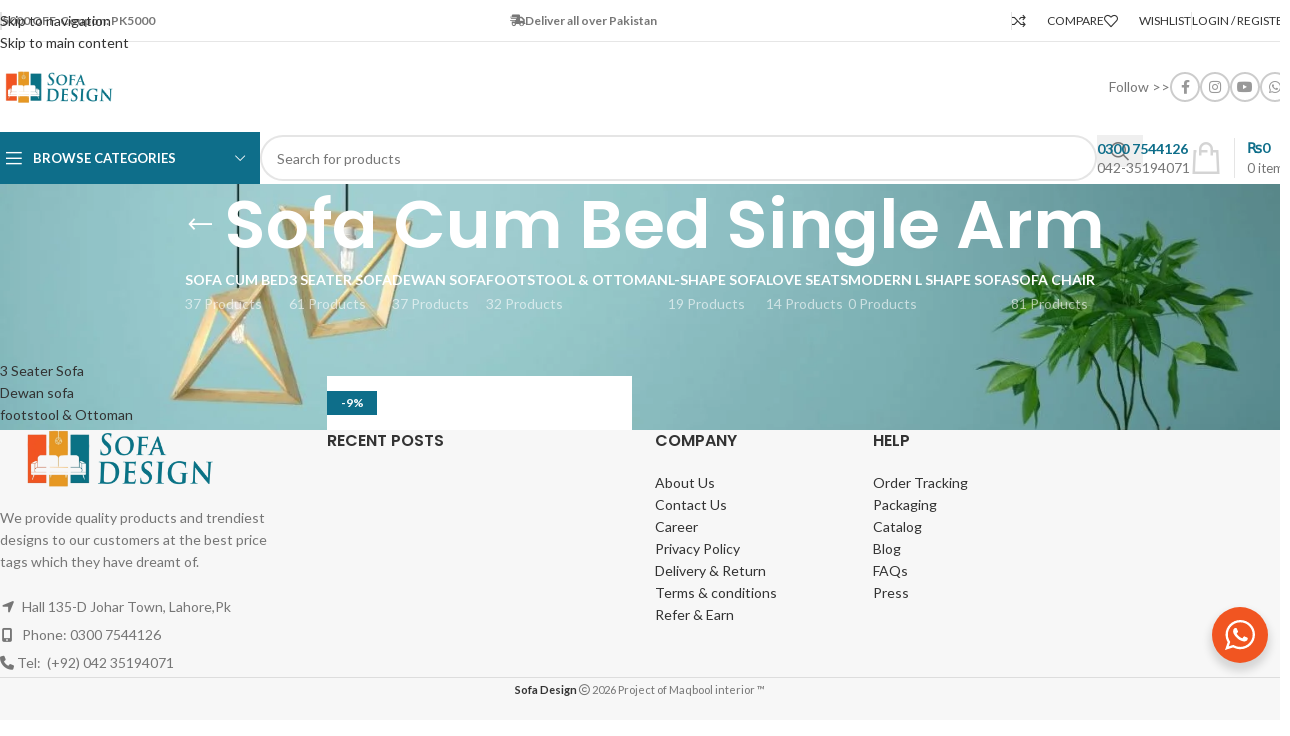

--- FILE ---
content_type: text/html; charset=UTF-8
request_url: https://sofadesign.pk/product-tag/sofa-cum-bed-single-arm/
body_size: 33274
content:
<!DOCTYPE html>
<html lang="en-US">
<head>
	<!-- Google tag (gtag.js) -->
<script async src="https://www.googletagmanager.com/gtag/js?id=G-1PKKVZDBDR"></script>
<script>
  window.dataLayer = window.dataLayer || [];
  function gtag(){dataLayer.push(arguments);}
  gtag('js', new Date());

  gtag('config', 'G-1PKKVZDBDR');
</script>

	<meta charset="UTF-8">
	<link rel="profile" href="https://gmpg.org/xfn/11">
	<link rel="pingback" href="https://sofadesign.pk/xmlrpc.php">

	<meta name='robots' content='index, follow, max-image-preview:large, max-snippet:-1, max-video-preview:-1' />

	<!-- This site is optimized with the Yoast SEO Premium plugin v26.3 (Yoast SEO v26.8) - https://yoast.com/product/yoast-seo-premium-wordpress/ -->
	<title>Sofa Cum Bed Single Arm - Sofa Design</title>
	<link rel="canonical" href="https://sofadesign.pk/product-tag/sofa-cum-bed-single-arm/" />
	<meta property="og:locale" content="en_US" />
	<meta property="og:type" content="article" />
	<meta property="og:title" content="Sofa Cum Bed Single Arm Archives - Sofa Design" />
	<meta property="og:url" content="https://sofadesign.pk/product-tag/sofa-cum-bed-single-arm/" />
	<meta property="og:site_name" content="Sofa Design" />
	<meta name="twitter:card" content="summary_large_image" />
	<script type="application/ld+json" class="yoast-schema-graph">{"@context":"https://schema.org","@graph":[{"@type":"CollectionPage","@id":"https://sofadesign.pk/product-tag/sofa-cum-bed-single-arm/","url":"https://sofadesign.pk/product-tag/sofa-cum-bed-single-arm/","name":"Sofa Cum Bed Single Arm - Sofa Design","isPartOf":{"@id":"https://sofadesign.pk/#website"},"primaryImageOfPage":{"@id":"https://sofadesign.pk/product-tag/sofa-cum-bed-single-arm/#primaryimage"},"image":{"@id":"https://sofadesign.pk/product-tag/sofa-cum-bed-single-arm/#primaryimage"},"thumbnailUrl":"https://sofadesign.pk/wp-content/uploads/2021/06/sofa-cum-bed-without-arm-design.jpeg","breadcrumb":{"@id":"https://sofadesign.pk/product-tag/sofa-cum-bed-single-arm/#breadcrumb"},"inLanguage":"en-US"},{"@type":"ImageObject","inLanguage":"en-US","@id":"https://sofadesign.pk/product-tag/sofa-cum-bed-single-arm/#primaryimage","url":"https://sofadesign.pk/wp-content/uploads/2021/06/sofa-cum-bed-without-arm-design.jpeg","contentUrl":"https://sofadesign.pk/wp-content/uploads/2021/06/sofa-cum-bed-without-arm-design.jpeg","width":1080,"height":863,"caption":"Sofa Cum Bed Single Arm #SCB61"},{"@type":"BreadcrumbList","@id":"https://sofadesign.pk/product-tag/sofa-cum-bed-single-arm/#breadcrumb","itemListElement":[{"@type":"ListItem","position":1,"name":"Home","item":"https://sofadesign.pk/"},{"@type":"ListItem","position":2,"name":"Sofa Cum Bed Single Arm"}]},{"@type":"WebSite","@id":"https://sofadesign.pk/#website","url":"https://sofadesign.pk/","name":"Sofa Design","description":"We Design Your Dream","publisher":{"@id":"https://sofadesign.pk/#organization"},"potentialAction":[{"@type":"SearchAction","target":{"@type":"EntryPoint","urlTemplate":"https://sofadesign.pk/?s={search_term_string}"},"query-input":{"@type":"PropertyValueSpecification","valueRequired":true,"valueName":"search_term_string"}}],"inLanguage":"en-US"},{"@type":["Organization","Place","FurnitureStore"],"@id":"https://sofadesign.pk/#organization","name":"MAQBOOL INTERIOR","url":"https://sofadesign.pk/","logo":{"@id":"https://sofadesign.pk/product-tag/sofa-cum-bed-single-arm/#local-main-organization-logo"},"image":{"@id":"https://sofadesign.pk/product-tag/sofa-cum-bed-single-arm/#local-main-organization-logo"},"sameAs":["https://www.facebook.com/maqboolinterior","https://www.instagram.com/maqboolinteriors/","https://www.youtube.com/c/Maqboolinterior"],"address":{"@id":"https://sofadesign.pk/product-tag/sofa-cum-bed-single-arm/#local-main-place-address"},"telephone":["03007544126","04235194071"],"openingHoursSpecification":[{"@type":"OpeningHoursSpecification","dayOfWeek":["Monday","Tuesday","Thursday","Friday","Saturday"],"opens":"09:00","closes":"22:00"},{"@type":"OpeningHoursSpecification","dayOfWeek":["Wednesday"],"opens":"09:00","closes":"21:45"},{"@type":"OpeningHoursSpecification","dayOfWeek":["Sunday"],"opens":"09:00","closes":"20:00"}],"email":"info@maqboolinterior.pk"},{"@type":"PostalAddress","@id":"https://sofadesign.pk/product-tag/sofa-cum-bed-single-arm/#local-main-place-address","streetAddress":"Hall 135, D-Block, College Teacher Housing society, PIA Road Lahore","addressLocality":"lahore","postalCode":"54000","addressRegion":"punjab","addressCountry":"PK"},{"@type":"ImageObject","inLanguage":"en-US","@id":"https://sofadesign.pk/product-tag/sofa-cum-bed-single-arm/#local-main-organization-logo","url":"https://sofadesign.pk/wp-content/uploads/2021/05/sofa-design-by-maqbool-interior-1.png","contentUrl":"https://sofadesign.pk/wp-content/uploads/2021/05/sofa-design-by-maqbool-interior-1.png","width":123,"height":41,"caption":"MAQBOOL INTERIOR"}]}</script>
	<meta name="geo.placename" content="lahore" />
	<meta name="geo.region" content="Pakistan" />
	<!-- / Yoast SEO Premium plugin. -->


<link rel='dns-prefetch' href='//fonts.googleapis.com' />
<link rel="alternate" type="application/rss+xml" title="Sofa Design &raquo; Feed" href="https://sofadesign.pk/feed/" />
<link rel="alternate" type="application/rss+xml" title="Sofa Design &raquo; Comments Feed" href="https://sofadesign.pk/comments/feed/" />
<link rel="alternate" type="application/rss+xml" title="Sofa Design &raquo; Sofa Cum Bed Single Arm Tag Feed" href="https://sofadesign.pk/product-tag/sofa-cum-bed-single-arm/feed/" />
<style id='wp-img-auto-sizes-contain-inline-css' type='text/css'>
img:is([sizes=auto i],[sizes^="auto," i]){contain-intrinsic-size:3000px 1500px}
/*# sourceURL=wp-img-auto-sizes-contain-inline-css */
</style>
<link rel='stylesheet' id='nta-css-popup-css' href='https://sofadesign.pk/wp-content/plugins/wp-whatsapp/assets/dist/css/style.css?ver=6.9' type='text/css' media='all' />
<style id='woocommerce-inline-inline-css' type='text/css'>
.woocommerce form .form-row .required { visibility: visible; }
/*# sourceURL=woocommerce-inline-inline-css */
</style>
<link rel='stylesheet' id='js_composer_front-css' href='https://sofadesign.pk/wp-content/plugins/js_composer/assets/css/js_composer.min.css?ver=8.7.2' type='text/css' media='all' />
<link rel='stylesheet' id='vc_font_awesome_5_shims-css' href='https://sofadesign.pk/wp-content/plugins/js_composer/assets/lib/vendor/dist/@fortawesome/fontawesome-free/css/v4-shims.min.css?ver=8.7.2' type='text/css' media='all' />
<link rel='stylesheet' id='vc_font_awesome_6-css' href='https://sofadesign.pk/wp-content/plugins/js_composer/assets/lib/vendor/dist/@fortawesome/fontawesome-free/css/all.min.css?ver=8.7.2' type='text/css' media='all' />
<link rel='stylesheet' id='wd-style-base-css' href='https://sofadesign.pk/wp-content/themes/woodmart/css/parts/base.min.css?ver=8.3.9' type='text/css' media='all' />
<link rel='stylesheet' id='wd-helpers-wpb-elem-css' href='https://sofadesign.pk/wp-content/themes/woodmart/css/parts/helpers-wpb-elem.min.css?ver=8.3.9' type='text/css' media='all' />
<link rel='stylesheet' id='wd-revolution-slider-css' href='https://sofadesign.pk/wp-content/themes/woodmart/css/parts/int-rev-slider.min.css?ver=8.3.9' type='text/css' media='all' />
<link rel='stylesheet' id='wd-wpbakery-base-css' href='https://sofadesign.pk/wp-content/themes/woodmart/css/parts/int-wpb-base.min.css?ver=8.3.9' type='text/css' media='all' />
<link rel='stylesheet' id='wd-wpbakery-base-deprecated-css' href='https://sofadesign.pk/wp-content/themes/woodmart/css/parts/int-wpb-base-deprecated.min.css?ver=8.3.9' type='text/css' media='all' />
<link rel='stylesheet' id='wd-woocommerce-base-css' href='https://sofadesign.pk/wp-content/themes/woodmart/css/parts/woocommerce-base.min.css?ver=8.3.9' type='text/css' media='all' />
<link rel='stylesheet' id='wd-mod-star-rating-css' href='https://sofadesign.pk/wp-content/themes/woodmart/css/parts/mod-star-rating.min.css?ver=8.3.9' type='text/css' media='all' />
<link rel='stylesheet' id='wd-woocommerce-block-notices-css' href='https://sofadesign.pk/wp-content/themes/woodmart/css/parts/woo-mod-block-notices.min.css?ver=8.3.9' type='text/css' media='all' />
<link rel='stylesheet' id='wd-woo-opt-free-progress-bar-css' href='https://sofadesign.pk/wp-content/themes/woodmart/css/parts/woo-opt-free-progress-bar.min.css?ver=8.3.9' type='text/css' media='all' />
<link rel='stylesheet' id='wd-woo-mod-progress-bar-css' href='https://sofadesign.pk/wp-content/themes/woodmart/css/parts/woo-mod-progress-bar.min.css?ver=8.3.9' type='text/css' media='all' />
<link rel='stylesheet' id='wd-widget-active-filters-css' href='https://sofadesign.pk/wp-content/themes/woodmart/css/parts/woo-widget-active-filters.min.css?ver=8.3.9' type='text/css' media='all' />
<link rel='stylesheet' id='wd-woo-shop-predefined-css' href='https://sofadesign.pk/wp-content/themes/woodmart/css/parts/woo-shop-predefined.min.css?ver=8.3.9' type='text/css' media='all' />
<link rel='stylesheet' id='wd-shop-title-categories-css' href='https://sofadesign.pk/wp-content/themes/woodmart/css/parts/woo-categories-loop-nav.min.css?ver=8.3.9' type='text/css' media='all' />
<link rel='stylesheet' id='wd-woo-categories-loop-nav-mobile-accordion-css' href='https://sofadesign.pk/wp-content/themes/woodmart/css/parts/woo-categories-loop-nav-mobile-accordion.min.css?ver=8.3.9' type='text/css' media='all' />
<link rel='stylesheet' id='wd-woo-shop-el-products-per-page-css' href='https://sofadesign.pk/wp-content/themes/woodmart/css/parts/woo-shop-el-products-per-page.min.css?ver=8.3.9' type='text/css' media='all' />
<link rel='stylesheet' id='wd-woo-shop-page-title-css' href='https://sofadesign.pk/wp-content/themes/woodmart/css/parts/woo-shop-page-title.min.css?ver=8.3.9' type='text/css' media='all' />
<link rel='stylesheet' id='wd-woo-mod-shop-loop-head-css' href='https://sofadesign.pk/wp-content/themes/woodmart/css/parts/woo-mod-shop-loop-head.min.css?ver=8.3.9' type='text/css' media='all' />
<link rel='stylesheet' id='wd-woo-shop-el-order-by-css' href='https://sofadesign.pk/wp-content/themes/woodmart/css/parts/woo-shop-el-order-by.min.css?ver=8.3.9' type='text/css' media='all' />
<link rel='stylesheet' id='wd-woo-shop-el-products-view-css' href='https://sofadesign.pk/wp-content/themes/woodmart/css/parts/woo-shop-el-products-view.min.css?ver=8.3.9' type='text/css' media='all' />
<link rel='stylesheet' id='wd-opt-carousel-disable-css' href='https://sofadesign.pk/wp-content/themes/woodmart/css/parts/opt-carousel-disable.min.css?ver=8.3.9' type='text/css' media='all' />
<link rel='stylesheet' id='wd-header-base-css' href='https://sofadesign.pk/wp-content/themes/woodmart/css/parts/header-base.min.css?ver=8.3.9' type='text/css' media='all' />
<link rel='stylesheet' id='wd-mod-tools-css' href='https://sofadesign.pk/wp-content/themes/woodmart/css/parts/mod-tools.min.css?ver=8.3.9' type='text/css' media='all' />
<link rel='stylesheet' id='wd-header-elements-base-css' href='https://sofadesign.pk/wp-content/themes/woodmart/css/parts/header-el-base.min.css?ver=8.3.9' type='text/css' media='all' />
<link rel='stylesheet' id='wd-woo-mod-login-form-css' href='https://sofadesign.pk/wp-content/themes/woodmart/css/parts/woo-mod-login-form.min.css?ver=8.3.9' type='text/css' media='all' />
<link rel='stylesheet' id='wd-header-my-account-css' href='https://sofadesign.pk/wp-content/themes/woodmart/css/parts/header-el-my-account.min.css?ver=8.3.9' type='text/css' media='all' />
<link rel='stylesheet' id='wd-social-icons-css' href='https://sofadesign.pk/wp-content/themes/woodmart/css/parts/el-social-icons.min.css?ver=8.3.9' type='text/css' media='all' />
<link rel='stylesheet' id='wd-social-icons-styles-css' href='https://sofadesign.pk/wp-content/themes/woodmart/css/parts/el-social-styles.min.css?ver=8.3.9' type='text/css' media='all' />
<link rel='stylesheet' id='wd-header-mobile-nav-dropdown-css' href='https://sofadesign.pk/wp-content/themes/woodmart/css/parts/header-el-mobile-nav-dropdown.min.css?ver=8.3.9' type='text/css' media='all' />
<link rel='stylesheet' id='wd-header-cart-side-css' href='https://sofadesign.pk/wp-content/themes/woodmart/css/parts/header-el-cart-side.min.css?ver=8.3.9' type='text/css' media='all' />
<link rel='stylesheet' id='wd-header-cart-css' href='https://sofadesign.pk/wp-content/themes/woodmart/css/parts/header-el-cart.min.css?ver=8.3.9' type='text/css' media='all' />
<link rel='stylesheet' id='wd-widget-shopping-cart-css' href='https://sofadesign.pk/wp-content/themes/woodmart/css/parts/woo-widget-shopping-cart.min.css?ver=8.3.9' type='text/css' media='all' />
<link rel='stylesheet' id='wd-widget-product-list-css' href='https://sofadesign.pk/wp-content/themes/woodmart/css/parts/woo-widget-product-list.min.css?ver=8.3.9' type='text/css' media='all' />
<link rel='stylesheet' id='wd-header-categories-nav-css' href='https://sofadesign.pk/wp-content/themes/woodmart/css/parts/header-el-category-nav.min.css?ver=8.3.9' type='text/css' media='all' />
<link rel='stylesheet' id='wd-mod-nav-vertical-css' href='https://sofadesign.pk/wp-content/themes/woodmart/css/parts/mod-nav-vertical.min.css?ver=8.3.9' type='text/css' media='all' />
<link rel='stylesheet' id='wd-mod-nav-vertical-design-default-css' href='https://sofadesign.pk/wp-content/themes/woodmart/css/parts/mod-nav-vertical-design-default.min.css?ver=8.3.9' type='text/css' media='all' />
<link rel='stylesheet' id='wd-header-search-css' href='https://sofadesign.pk/wp-content/themes/woodmart/css/parts/header-el-search.min.css?ver=8.3.9' type='text/css' media='all' />
<link rel='stylesheet' id='wd-header-search-form-css' href='https://sofadesign.pk/wp-content/themes/woodmart/css/parts/header-el-search-form.min.css?ver=8.3.9' type='text/css' media='all' />
<link rel='stylesheet' id='wd-wd-search-form-css' href='https://sofadesign.pk/wp-content/themes/woodmart/css/parts/wd-search-form.min.css?ver=8.3.9' type='text/css' media='all' />
<link rel='stylesheet' id='wd-wd-search-results-css' href='https://sofadesign.pk/wp-content/themes/woodmart/css/parts/wd-search-results.min.css?ver=8.3.9' type='text/css' media='all' />
<link rel='stylesheet' id='wd-wd-search-dropdown-css' href='https://sofadesign.pk/wp-content/themes/woodmart/css/parts/wd-search-dropdown.min.css?ver=8.3.9' type='text/css' media='all' />
<link rel='stylesheet' id='wd-info-box-css' href='https://sofadesign.pk/wp-content/themes/woodmart/css/parts/el-info-box.min.css?ver=8.3.9' type='text/css' media='all' />
<link rel='stylesheet' id='wd-header-cart-design-3-css' href='https://sofadesign.pk/wp-content/themes/woodmart/css/parts/header-el-cart-design-3.min.css?ver=8.3.9' type='text/css' media='all' />
<link rel='stylesheet' id='wd-page-title-css' href='https://sofadesign.pk/wp-content/themes/woodmart/css/parts/page-title.min.css?ver=8.3.9' type='text/css' media='all' />
<link rel='stylesheet' id='wd-off-canvas-sidebar-css' href='https://sofadesign.pk/wp-content/themes/woodmart/css/parts/opt-off-canvas-sidebar.min.css?ver=8.3.9' type='text/css' media='all' />
<link rel='stylesheet' id='wd-widget-product-cat-css' href='https://sofadesign.pk/wp-content/themes/woodmart/css/parts/woo-widget-product-cat.min.css?ver=8.3.9' type='text/css' media='all' />
<link rel='stylesheet' id='wd-widget-slider-price-filter-css' href='https://sofadesign.pk/wp-content/themes/woodmart/css/parts/woo-widget-slider-price-filter.min.css?ver=8.3.9' type='text/css' media='all' />
<link rel='stylesheet' id='wd-widget-wd-layered-nav-css' href='https://sofadesign.pk/wp-content/themes/woodmart/css/parts/woo-widget-wd-layered-nav.min.css?ver=8.3.9' type='text/css' media='all' />
<link rel='stylesheet' id='wd-woo-mod-swatches-base-css' href='https://sofadesign.pk/wp-content/themes/woodmart/css/parts/woo-mod-swatches-base.min.css?ver=8.3.9' type='text/css' media='all' />
<link rel='stylesheet' id='wd-woo-mod-swatches-filter-css' href='https://sofadesign.pk/wp-content/themes/woodmart/css/parts/woo-mod-swatches-filter.min.css?ver=8.3.9' type='text/css' media='all' />
<link rel='stylesheet' id='wd-shop-filter-area-css' href='https://sofadesign.pk/wp-content/themes/woodmart/css/parts/woo-shop-el-filters-area.min.css?ver=8.3.9' type='text/css' media='all' />
<link rel='stylesheet' id='wd-product-loop-css' href='https://sofadesign.pk/wp-content/themes/woodmart/css/parts/woo-product-loop.min.css?ver=8.3.9' type='text/css' media='all' />
<link rel='stylesheet' id='wd-product-loop-base-css' href='https://sofadesign.pk/wp-content/themes/woodmart/css/parts/woo-product-loop-base.min.css?ver=8.3.9' type='text/css' media='all' />
<link rel='stylesheet' id='wd-woo-mod-add-btn-replace-css' href='https://sofadesign.pk/wp-content/themes/woodmart/css/parts/woo-mod-add-btn-replace.min.css?ver=8.3.9' type='text/css' media='all' />
<link rel='stylesheet' id='wd-mod-more-description-css' href='https://sofadesign.pk/wp-content/themes/woodmart/css/parts/mod-more-description.min.css?ver=8.3.9' type='text/css' media='all' />
<link rel='stylesheet' id='wd-categories-loop-default-css' href='https://sofadesign.pk/wp-content/themes/woodmart/css/parts/woo-categories-loop-default-old.min.css?ver=8.3.9' type='text/css' media='all' />
<link rel='stylesheet' id='wd-woo-categories-loop-css' href='https://sofadesign.pk/wp-content/themes/woodmart/css/parts/woo-categories-loop.min.css?ver=8.3.9' type='text/css' media='all' />
<link rel='stylesheet' id='wd-categories-loop-css' href='https://sofadesign.pk/wp-content/themes/woodmart/css/parts/woo-categories-loop-old.min.css?ver=8.3.9' type='text/css' media='all' />
<link rel='stylesheet' id='wd-sticky-loader-css' href='https://sofadesign.pk/wp-content/themes/woodmart/css/parts/mod-sticky-loader.min.css?ver=8.3.9' type='text/css' media='all' />
<link rel='stylesheet' id='wd-woo-mod-product-labels-css' href='https://sofadesign.pk/wp-content/themes/woodmart/css/parts/woo-mod-product-labels.min.css?ver=8.3.9' type='text/css' media='all' />
<link rel='stylesheet' id='wd-woo-mod-product-labels-rect-css' href='https://sofadesign.pk/wp-content/themes/woodmart/css/parts/woo-mod-product-labels-rect.min.css?ver=8.3.9' type='text/css' media='all' />
<link rel='stylesheet' id='wd-mfp-popup-css' href='https://sofadesign.pk/wp-content/themes/woodmart/css/parts/lib-magnific-popup.min.css?ver=8.3.9' type='text/css' media='all' />
<link rel='stylesheet' id='wd-mod-animations-transform-css' href='https://sofadesign.pk/wp-content/themes/woodmart/css/parts/mod-animations-transform.min.css?ver=8.3.9' type='text/css' media='all' />
<link rel='stylesheet' id='wd-mod-transform-css' href='https://sofadesign.pk/wp-content/themes/woodmart/css/parts/mod-transform.min.css?ver=8.3.9' type='text/css' media='all' />
<link rel='stylesheet' id='wd-footer-base-css' href='https://sofadesign.pk/wp-content/themes/woodmart/css/parts/footer-base.min.css?ver=8.3.9' type='text/css' media='all' />
<link rel='stylesheet' id='wd-widget-wd-recent-posts-css' href='https://sofadesign.pk/wp-content/themes/woodmart/css/parts/widget-wd-recent-posts.min.css?ver=8.3.9' type='text/css' media='all' />
<link rel='stylesheet' id='wd-header-my-account-sidebar-css' href='https://sofadesign.pk/wp-content/themes/woodmart/css/parts/header-el-my-account-sidebar.min.css?ver=8.3.9' type='text/css' media='all' />
<link rel='stylesheet' id='wd-shop-off-canvas-sidebar-css' href='https://sofadesign.pk/wp-content/themes/woodmart/css/parts/opt-shop-off-canvas-sidebar.min.css?ver=8.3.9' type='text/css' media='all' />
<link rel='stylesheet' id='wd-bottom-toolbar-css' href='https://sofadesign.pk/wp-content/themes/woodmart/css/parts/opt-bottom-toolbar.min.css?ver=8.3.9' type='text/css' media='all' />
<link rel='stylesheet' id='xts-google-fonts-css' href='https://fonts.googleapis.com/css?family=Lato%3A400%2C700%7CPoppins%3A400%2C600%2C500&#038;ver=8.3.9' type='text/css' media='all' />
<script type="text/javascript" src="https://sofadesign.pk/wp-includes/js/jquery/jquery.min.js?ver=3.7.1" id="jquery-core-js"></script>
<script type="text/javascript" src="https://sofadesign.pk/wp-includes/js/jquery/jquery-migrate.min.js?ver=3.4.1" id="jquery-migrate-js"></script>
<script type="text/javascript" src="https://sofadesign.pk/wp-content/plugins/woocommerce/assets/js/jquery-blockui/jquery.blockUI.min.js?ver=2.7.0-wc.10.4.3" id="wc-jquery-blockui-js" data-wp-strategy="defer"></script>
<script type="text/javascript" id="wc-add-to-cart-js-extra">
/* <![CDATA[ */
var wc_add_to_cart_params = {"ajax_url":"/wp-admin/admin-ajax.php","wc_ajax_url":"/?wc-ajax=%%endpoint%%","i18n_view_cart":"View cart","cart_url":"https://sofadesign.pk/cart/","is_cart":"","cart_redirect_after_add":"no"};
//# sourceURL=wc-add-to-cart-js-extra
/* ]]> */
</script>
<script type="text/javascript" src="https://sofadesign.pk/wp-content/plugins/woocommerce/assets/js/frontend/add-to-cart.min.js?ver=10.4.3" id="wc-add-to-cart-js" data-wp-strategy="defer"></script>
<script type="text/javascript" src="https://sofadesign.pk/wp-content/plugins/woocommerce/assets/js/js-cookie/js.cookie.min.js?ver=2.1.4-wc.10.4.3" id="wc-js-cookie-js" defer="defer" data-wp-strategy="defer"></script>
<script type="text/javascript" id="woocommerce-js-extra">
/* <![CDATA[ */
var woocommerce_params = {"ajax_url":"/wp-admin/admin-ajax.php","wc_ajax_url":"/?wc-ajax=%%endpoint%%","i18n_password_show":"Show password","i18n_password_hide":"Hide password"};
//# sourceURL=woocommerce-js-extra
/* ]]> */
</script>
<script type="text/javascript" src="https://sofadesign.pk/wp-content/plugins/woocommerce/assets/js/frontend/woocommerce.min.js?ver=10.4.3" id="woocommerce-js" defer="defer" data-wp-strategy="defer"></script>
<script type="text/javascript" src="https://sofadesign.pk/wp-content/plugins/js_composer/assets/js/vendors/woocommerce-add-to-cart.js?ver=8.7.2" id="vc_woocommerce-add-to-cart-js-js"></script>
<script type="text/javascript" src="https://sofadesign.pk/wp-content/themes/woodmart/js/libs/device.min.js?ver=8.3.9" id="wd-device-library-js"></script>
<script type="text/javascript" src="https://sofadesign.pk/wp-content/themes/woodmart/js/scripts/global/scrollBar.min.js?ver=8.3.9" id="wd-scrollbar-js"></script>
<script></script><link rel="https://api.w.org/" href="https://sofadesign.pk/wp-json/" /><link rel="alternate" title="JSON" type="application/json" href="https://sofadesign.pk/wp-json/wp/v2/product_tag/81" /><link rel="EditURI" type="application/rsd+xml" title="RSD" href="https://sofadesign.pk/xmlrpc.php?rsd" />
<meta name="generator" content="WordPress 6.9" />
<meta name="generator" content="WooCommerce 10.4.3" />
					<meta name="viewport" content="width=device-width, initial-scale=1.0, maximum-scale=1.0, user-scalable=no">
										<noscript><style>.woocommerce-product-gallery{ opacity: 1 !important; }</style></noscript>
	<meta name="generator" content="Powered by WPBakery Page Builder - drag and drop page builder for WordPress."/>
<meta name="generator" content="Powered by Slider Revolution 6.7.40 - responsive, Mobile-Friendly Slider Plugin for WordPress with comfortable drag and drop interface." />
<link rel="icon" href="https://sofadesign.pk/wp-content/uploads/2025/04/sofa-designs1-150x150.png" sizes="32x32" />
<link rel="icon" href="https://sofadesign.pk/wp-content/uploads/2025/04/sofa-designs1.png" sizes="192x192" />
<link rel="apple-touch-icon" href="https://sofadesign.pk/wp-content/uploads/2025/04/sofa-designs1.png" />
<meta name="msapplication-TileImage" content="https://sofadesign.pk/wp-content/uploads/2025/04/sofa-designs1.png" />
<script>function setREVStartSize(e){
			//window.requestAnimationFrame(function() {
				window.RSIW = window.RSIW===undefined ? window.innerWidth : window.RSIW;
				window.RSIH = window.RSIH===undefined ? window.innerHeight : window.RSIH;
				try {
					var pw = document.getElementById(e.c).parentNode.offsetWidth,
						newh;
					pw = pw===0 || isNaN(pw) || (e.l=="fullwidth" || e.layout=="fullwidth") ? window.RSIW : pw;
					e.tabw = e.tabw===undefined ? 0 : parseInt(e.tabw);
					e.thumbw = e.thumbw===undefined ? 0 : parseInt(e.thumbw);
					e.tabh = e.tabh===undefined ? 0 : parseInt(e.tabh);
					e.thumbh = e.thumbh===undefined ? 0 : parseInt(e.thumbh);
					e.tabhide = e.tabhide===undefined ? 0 : parseInt(e.tabhide);
					e.thumbhide = e.thumbhide===undefined ? 0 : parseInt(e.thumbhide);
					e.mh = e.mh===undefined || e.mh=="" || e.mh==="auto" ? 0 : parseInt(e.mh,0);
					if(e.layout==="fullscreen" || e.l==="fullscreen")
						newh = Math.max(e.mh,window.RSIH);
					else{
						e.gw = Array.isArray(e.gw) ? e.gw : [e.gw];
						for (var i in e.rl) if (e.gw[i]===undefined || e.gw[i]===0) e.gw[i] = e.gw[i-1];
						e.gh = e.el===undefined || e.el==="" || (Array.isArray(e.el) && e.el.length==0)? e.gh : e.el;
						e.gh = Array.isArray(e.gh) ? e.gh : [e.gh];
						for (var i in e.rl) if (e.gh[i]===undefined || e.gh[i]===0) e.gh[i] = e.gh[i-1];
											
						var nl = new Array(e.rl.length),
							ix = 0,
							sl;
						e.tabw = e.tabhide>=pw ? 0 : e.tabw;
						e.thumbw = e.thumbhide>=pw ? 0 : e.thumbw;
						e.tabh = e.tabhide>=pw ? 0 : e.tabh;
						e.thumbh = e.thumbhide>=pw ? 0 : e.thumbh;
						for (var i in e.rl) nl[i] = e.rl[i]<window.RSIW ? 0 : e.rl[i];
						sl = nl[0];
						for (var i in nl) if (sl>nl[i] && nl[i]>0) { sl = nl[i]; ix=i;}
						var m = pw>(e.gw[ix]+e.tabw+e.thumbw) ? 1 : (pw-(e.tabw+e.thumbw)) / (e.gw[ix]);
						newh =  (e.gh[ix] * m) + (e.tabh + e.thumbh);
					}
					var el = document.getElementById(e.c);
					if (el!==null && el) el.style.height = newh+"px";
					el = document.getElementById(e.c+"_wrapper");
					if (el!==null && el) {
						el.style.height = newh+"px";
						el.style.display = "block";
					}
				} catch(e){
					console.log("Failure at Presize of Slider:" + e)
				}
			//});
		  };</script>
<style>
		
		</style><noscript><style> .wpb_animate_when_almost_visible { opacity: 1; }</style></noscript>			<style id="wd-style-header_957193-css" data-type="wd-style-header_957193">
				:root{
	--wd-top-bar-h: 42px;
	--wd-top-bar-sm-h: .00001px;
	--wd-top-bar-sticky-h: .00001px;
	--wd-top-bar-brd-w: 1px;

	--wd-header-general-h: 90px;
	--wd-header-general-sm-h: 60px;
	--wd-header-general-sticky-h: .00001px;
	--wd-header-general-brd-w: .00001px;

	--wd-header-bottom-h: 52px;
	--wd-header-bottom-sm-h: .00001px;
	--wd-header-bottom-sticky-h: .00001px;
	--wd-header-bottom-brd-w: .00001px;

	--wd-header-clone-h: 60px;

	--wd-header-brd-w: calc(var(--wd-top-bar-brd-w) + var(--wd-header-general-brd-w) + var(--wd-header-bottom-brd-w));
	--wd-header-h: calc(var(--wd-top-bar-h) + var(--wd-header-general-h) + var(--wd-header-bottom-h) + var(--wd-header-brd-w));
	--wd-header-sticky-h: calc(var(--wd-top-bar-sticky-h) + var(--wd-header-general-sticky-h) + var(--wd-header-bottom-sticky-h) + var(--wd-header-clone-h) + var(--wd-header-brd-w));
	--wd-header-sm-h: calc(var(--wd-top-bar-sm-h) + var(--wd-header-general-sm-h) + var(--wd-header-bottom-sm-h) + var(--wd-header-brd-w));
}

.whb-top-bar .wd-dropdown {
	margin-top: 0px;
}

.whb-top-bar .wd-dropdown:after {
	height: 11px;
}



:root:has(.whb-top-bar.whb-border-boxed) {
	--wd-top-bar-brd-w: .00001px;
}

@media (max-width: 1024px) {
:root:has(.whb-top-bar.whb-hidden-mobile) {
	--wd-top-bar-brd-w: .00001px;
}
}



.whb-header-bottom .wd-dropdown {
	margin-top: 5px;
}

.whb-header-bottom .wd-dropdown:after {
	height: 16px;
}


.whb-clone.whb-sticked .wd-dropdown:not(.sub-sub-menu) {
	margin-top: 9px;
}

.whb-clone.whb-sticked .wd-dropdown:not(.sub-sub-menu):after {
	height: 20px;
}

		.whb-top-bar-inner { border-color: rgba(230, 230, 230, 1);border-bottom-width: 1px;border-bottom-style: solid; }
.whb-general-header {
	border-bottom-width: 0px;border-bottom-style: solid;
}

.whb-header-bottom {
	border-bottom-width: 0px;border-bottom-style: solid;
}
			</style>
						<style id="wd-style-theme_settings_default-css" data-type="wd-style-theme_settings_default">
				@font-face {
	font-weight: normal;
	font-style: normal;
	font-family: "woodmart-font";
	src: url("//sofadesign.pk/wp-content/themes/woodmart/fonts/woodmart-font-1-400.woff2?v=8.3.9") format("woff2");
}

:root {
	--wd-text-font: "Lato", Arial, Helvetica, sans-serif;
	--wd-text-font-weight: 400;
	--wd-text-color: #777777;
	--wd-text-font-size: 14px;
	--wd-title-font: "Poppins", Arial, Helvetica, sans-serif;
	--wd-title-font-weight: 600;
	--wd-title-color: #242424;
	--wd-entities-title-font: "Poppins", Arial, Helvetica, sans-serif;
	--wd-entities-title-font-weight: 500;
	--wd-entities-title-color: #333333;
	--wd-entities-title-color-hover: rgb(51 51 51 / 65%);
	--wd-alternative-font: "Lato", Arial, Helvetica, sans-serif;
	--wd-widget-title-font: "Poppins", Arial, Helvetica, sans-serif;
	--wd-widget-title-font-weight: 600;
	--wd-widget-title-transform: uppercase;
	--wd-widget-title-color: #333;
	--wd-widget-title-font-size: 16px;
	--wd-header-el-font: "Lato", Arial, Helvetica, sans-serif;
	--wd-header-el-font-weight: 700;
	--wd-header-el-transform: uppercase;
	--wd-header-el-font-size: 13px;
	--wd-otl-style: dotted;
	--wd-otl-width: 2px;
	--wd-primary-color: rgb(14,110,138);
	--wd-alternative-color: rgb(248,140,17);
	--btn-default-bgcolor: #f7f7f7;
	--btn-default-bgcolor-hover: #efefef;
	--btn-accented-bgcolor: rgb(10,114,133);
	--btn-accented-bgcolor-hover: rgb(10,114,133);
	--wd-form-brd-width: 2px;
	--notices-success-bg: #459647;
	--notices-success-color: #fff;
	--notices-warning-bg: #E0B252;
	--notices-warning-color: #fff;
	--wd-link-color: #333333;
	--wd-link-color-hover: #242424;
	--wd-sticky-btn-height: 95px;
}
.wd-age-verify-wrap {
	--wd-popup-width: 500px;
}
.wd-popup.wd-promo-popup {
	background-color: #111111;
	background-image: none;
	background-repeat: no-repeat;
	background-size: contain;
	background-position: left center;
}
.wd-promo-popup-wrap {
	--wd-popup-width: 800px;
}
:is(.woodmart-woocommerce-layered-nav, .wd-product-category-filter) .wd-scroll-content {
	max-height: 280px;
}
.wd-page-title .wd-page-title-bg img {
	object-fit: cover;
	object-position: center center;
}
.wd-footer {
	background-color: rgb(247,247,247);
	background-image: none;
}
.mfp-wrap.wd-popup-quick-view-wrap {
	--wd-popup-width: 920px;
}

@media (max-width: 1024px) {
	:root {
		--wd-sticky-btn-height: 95px;
	}

}

@media (max-width: 768.98px) {
	:root {
		--wd-sticky-btn-height: 42px;
	}

}
:root{
--wd-container-w: 1400px;
--wd-form-brd-radius: 35px;
--btn-default-color: #333;
--btn-default-color-hover: #333;
--btn-accented-color: #fff;
--btn-accented-color-hover: #fff;
--btn-default-bottom-active: -1px;
--btn-default-brd-radius: 0px;
--btn-default-box-shadow: inset 0 -2px 0 rgba(0, 0, 0, .15);
--btn-default-box-shadow-hover: inset 0 -2px 0 rgba(0, 0, 0, .15);
--btn-accented-bottom-active: -1px;
--btn-accented-brd-radius: 0px;
--btn-accented-box-shadow: inset 0 -2px 0 rgba(0, 0, 0, .15);
--btn-accented-box-shadow-hover: inset 0 -2px 0 rgba(0, 0, 0, .15);
--wd-brd-radius: 0px;
}

@media (min-width: 1400px) {
[data-vc-full-width]:not([data-vc-stretch-content]),
:is(.vc_section, .vc_row).wd-section-stretch {
padding-left: calc((100vw - 1400px - var(--wd-sticky-nav-w) - var(--wd-scroll-w)) / 2);
padding-right: calc((100vw - 1400px - var(--wd-sticky-nav-w) - var(--wd-scroll-w)) / 2);
}
}


.wd-page-title {
background-color: #0a0a0a;
}

			</style>
			<style id='global-styles-inline-css' type='text/css'>
:root{--wp--preset--aspect-ratio--square: 1;--wp--preset--aspect-ratio--4-3: 4/3;--wp--preset--aspect-ratio--3-4: 3/4;--wp--preset--aspect-ratio--3-2: 3/2;--wp--preset--aspect-ratio--2-3: 2/3;--wp--preset--aspect-ratio--16-9: 16/9;--wp--preset--aspect-ratio--9-16: 9/16;--wp--preset--color--black: #000000;--wp--preset--color--cyan-bluish-gray: #abb8c3;--wp--preset--color--white: #ffffff;--wp--preset--color--pale-pink: #f78da7;--wp--preset--color--vivid-red: #cf2e2e;--wp--preset--color--luminous-vivid-orange: #ff6900;--wp--preset--color--luminous-vivid-amber: #fcb900;--wp--preset--color--light-green-cyan: #7bdcb5;--wp--preset--color--vivid-green-cyan: #00d084;--wp--preset--color--pale-cyan-blue: #8ed1fc;--wp--preset--color--vivid-cyan-blue: #0693e3;--wp--preset--color--vivid-purple: #9b51e0;--wp--preset--gradient--vivid-cyan-blue-to-vivid-purple: linear-gradient(135deg,rgb(6,147,227) 0%,rgb(155,81,224) 100%);--wp--preset--gradient--light-green-cyan-to-vivid-green-cyan: linear-gradient(135deg,rgb(122,220,180) 0%,rgb(0,208,130) 100%);--wp--preset--gradient--luminous-vivid-amber-to-luminous-vivid-orange: linear-gradient(135deg,rgb(252,185,0) 0%,rgb(255,105,0) 100%);--wp--preset--gradient--luminous-vivid-orange-to-vivid-red: linear-gradient(135deg,rgb(255,105,0) 0%,rgb(207,46,46) 100%);--wp--preset--gradient--very-light-gray-to-cyan-bluish-gray: linear-gradient(135deg,rgb(238,238,238) 0%,rgb(169,184,195) 100%);--wp--preset--gradient--cool-to-warm-spectrum: linear-gradient(135deg,rgb(74,234,220) 0%,rgb(151,120,209) 20%,rgb(207,42,186) 40%,rgb(238,44,130) 60%,rgb(251,105,98) 80%,rgb(254,248,76) 100%);--wp--preset--gradient--blush-light-purple: linear-gradient(135deg,rgb(255,206,236) 0%,rgb(152,150,240) 100%);--wp--preset--gradient--blush-bordeaux: linear-gradient(135deg,rgb(254,205,165) 0%,rgb(254,45,45) 50%,rgb(107,0,62) 100%);--wp--preset--gradient--luminous-dusk: linear-gradient(135deg,rgb(255,203,112) 0%,rgb(199,81,192) 50%,rgb(65,88,208) 100%);--wp--preset--gradient--pale-ocean: linear-gradient(135deg,rgb(255,245,203) 0%,rgb(182,227,212) 50%,rgb(51,167,181) 100%);--wp--preset--gradient--electric-grass: linear-gradient(135deg,rgb(202,248,128) 0%,rgb(113,206,126) 100%);--wp--preset--gradient--midnight: linear-gradient(135deg,rgb(2,3,129) 0%,rgb(40,116,252) 100%);--wp--preset--font-size--small: 13px;--wp--preset--font-size--medium: 20px;--wp--preset--font-size--large: 36px;--wp--preset--font-size--x-large: 42px;--wp--preset--spacing--20: 0.44rem;--wp--preset--spacing--30: 0.67rem;--wp--preset--spacing--40: 1rem;--wp--preset--spacing--50: 1.5rem;--wp--preset--spacing--60: 2.25rem;--wp--preset--spacing--70: 3.38rem;--wp--preset--spacing--80: 5.06rem;--wp--preset--shadow--natural: 6px 6px 9px rgba(0, 0, 0, 0.2);--wp--preset--shadow--deep: 12px 12px 50px rgba(0, 0, 0, 0.4);--wp--preset--shadow--sharp: 6px 6px 0px rgba(0, 0, 0, 0.2);--wp--preset--shadow--outlined: 6px 6px 0px -3px rgb(255, 255, 255), 6px 6px rgb(0, 0, 0);--wp--preset--shadow--crisp: 6px 6px 0px rgb(0, 0, 0);}:where(body) { margin: 0; }.wp-site-blocks > .alignleft { float: left; margin-right: 2em; }.wp-site-blocks > .alignright { float: right; margin-left: 2em; }.wp-site-blocks > .aligncenter { justify-content: center; margin-left: auto; margin-right: auto; }:where(.is-layout-flex){gap: 0.5em;}:where(.is-layout-grid){gap: 0.5em;}.is-layout-flow > .alignleft{float: left;margin-inline-start: 0;margin-inline-end: 2em;}.is-layout-flow > .alignright{float: right;margin-inline-start: 2em;margin-inline-end: 0;}.is-layout-flow > .aligncenter{margin-left: auto !important;margin-right: auto !important;}.is-layout-constrained > .alignleft{float: left;margin-inline-start: 0;margin-inline-end: 2em;}.is-layout-constrained > .alignright{float: right;margin-inline-start: 2em;margin-inline-end: 0;}.is-layout-constrained > .aligncenter{margin-left: auto !important;margin-right: auto !important;}.is-layout-constrained > :where(:not(.alignleft):not(.alignright):not(.alignfull)){margin-left: auto !important;margin-right: auto !important;}body .is-layout-flex{display: flex;}.is-layout-flex{flex-wrap: wrap;align-items: center;}.is-layout-flex > :is(*, div){margin: 0;}body .is-layout-grid{display: grid;}.is-layout-grid > :is(*, div){margin: 0;}body{padding-top: 0px;padding-right: 0px;padding-bottom: 0px;padding-left: 0px;}a:where(:not(.wp-element-button)){text-decoration: none;}:root :where(.wp-element-button, .wp-block-button__link){background-color: #32373c;border-width: 0;color: #fff;font-family: inherit;font-size: inherit;font-style: inherit;font-weight: inherit;letter-spacing: inherit;line-height: inherit;padding-top: calc(0.667em + 2px);padding-right: calc(1.333em + 2px);padding-bottom: calc(0.667em + 2px);padding-left: calc(1.333em + 2px);text-decoration: none;text-transform: inherit;}.has-black-color{color: var(--wp--preset--color--black) !important;}.has-cyan-bluish-gray-color{color: var(--wp--preset--color--cyan-bluish-gray) !important;}.has-white-color{color: var(--wp--preset--color--white) !important;}.has-pale-pink-color{color: var(--wp--preset--color--pale-pink) !important;}.has-vivid-red-color{color: var(--wp--preset--color--vivid-red) !important;}.has-luminous-vivid-orange-color{color: var(--wp--preset--color--luminous-vivid-orange) !important;}.has-luminous-vivid-amber-color{color: var(--wp--preset--color--luminous-vivid-amber) !important;}.has-light-green-cyan-color{color: var(--wp--preset--color--light-green-cyan) !important;}.has-vivid-green-cyan-color{color: var(--wp--preset--color--vivid-green-cyan) !important;}.has-pale-cyan-blue-color{color: var(--wp--preset--color--pale-cyan-blue) !important;}.has-vivid-cyan-blue-color{color: var(--wp--preset--color--vivid-cyan-blue) !important;}.has-vivid-purple-color{color: var(--wp--preset--color--vivid-purple) !important;}.has-black-background-color{background-color: var(--wp--preset--color--black) !important;}.has-cyan-bluish-gray-background-color{background-color: var(--wp--preset--color--cyan-bluish-gray) !important;}.has-white-background-color{background-color: var(--wp--preset--color--white) !important;}.has-pale-pink-background-color{background-color: var(--wp--preset--color--pale-pink) !important;}.has-vivid-red-background-color{background-color: var(--wp--preset--color--vivid-red) !important;}.has-luminous-vivid-orange-background-color{background-color: var(--wp--preset--color--luminous-vivid-orange) !important;}.has-luminous-vivid-amber-background-color{background-color: var(--wp--preset--color--luminous-vivid-amber) !important;}.has-light-green-cyan-background-color{background-color: var(--wp--preset--color--light-green-cyan) !important;}.has-vivid-green-cyan-background-color{background-color: var(--wp--preset--color--vivid-green-cyan) !important;}.has-pale-cyan-blue-background-color{background-color: var(--wp--preset--color--pale-cyan-blue) !important;}.has-vivid-cyan-blue-background-color{background-color: var(--wp--preset--color--vivid-cyan-blue) !important;}.has-vivid-purple-background-color{background-color: var(--wp--preset--color--vivid-purple) !important;}.has-black-border-color{border-color: var(--wp--preset--color--black) !important;}.has-cyan-bluish-gray-border-color{border-color: var(--wp--preset--color--cyan-bluish-gray) !important;}.has-white-border-color{border-color: var(--wp--preset--color--white) !important;}.has-pale-pink-border-color{border-color: var(--wp--preset--color--pale-pink) !important;}.has-vivid-red-border-color{border-color: var(--wp--preset--color--vivid-red) !important;}.has-luminous-vivid-orange-border-color{border-color: var(--wp--preset--color--luminous-vivid-orange) !important;}.has-luminous-vivid-amber-border-color{border-color: var(--wp--preset--color--luminous-vivid-amber) !important;}.has-light-green-cyan-border-color{border-color: var(--wp--preset--color--light-green-cyan) !important;}.has-vivid-green-cyan-border-color{border-color: var(--wp--preset--color--vivid-green-cyan) !important;}.has-pale-cyan-blue-border-color{border-color: var(--wp--preset--color--pale-cyan-blue) !important;}.has-vivid-cyan-blue-border-color{border-color: var(--wp--preset--color--vivid-cyan-blue) !important;}.has-vivid-purple-border-color{border-color: var(--wp--preset--color--vivid-purple) !important;}.has-vivid-cyan-blue-to-vivid-purple-gradient-background{background: var(--wp--preset--gradient--vivid-cyan-blue-to-vivid-purple) !important;}.has-light-green-cyan-to-vivid-green-cyan-gradient-background{background: var(--wp--preset--gradient--light-green-cyan-to-vivid-green-cyan) !important;}.has-luminous-vivid-amber-to-luminous-vivid-orange-gradient-background{background: var(--wp--preset--gradient--luminous-vivid-amber-to-luminous-vivid-orange) !important;}.has-luminous-vivid-orange-to-vivid-red-gradient-background{background: var(--wp--preset--gradient--luminous-vivid-orange-to-vivid-red) !important;}.has-very-light-gray-to-cyan-bluish-gray-gradient-background{background: var(--wp--preset--gradient--very-light-gray-to-cyan-bluish-gray) !important;}.has-cool-to-warm-spectrum-gradient-background{background: var(--wp--preset--gradient--cool-to-warm-spectrum) !important;}.has-blush-light-purple-gradient-background{background: var(--wp--preset--gradient--blush-light-purple) !important;}.has-blush-bordeaux-gradient-background{background: var(--wp--preset--gradient--blush-bordeaux) !important;}.has-luminous-dusk-gradient-background{background: var(--wp--preset--gradient--luminous-dusk) !important;}.has-pale-ocean-gradient-background{background: var(--wp--preset--gradient--pale-ocean) !important;}.has-electric-grass-gradient-background{background: var(--wp--preset--gradient--electric-grass) !important;}.has-midnight-gradient-background{background: var(--wp--preset--gradient--midnight) !important;}.has-small-font-size{font-size: var(--wp--preset--font-size--small) !important;}.has-medium-font-size{font-size: var(--wp--preset--font-size--medium) !important;}.has-large-font-size{font-size: var(--wp--preset--font-size--large) !important;}.has-x-large-font-size{font-size: var(--wp--preset--font-size--x-large) !important;}
/*# sourceURL=global-styles-inline-css */
</style>
<link rel='stylesheet' id='rs-plugin-settings-css' href='//sofadesign.pk/wp-content/plugins/revslider/sr6/assets/css/rs6.css?ver=6.7.40' type='text/css' media='all' />
<style id='rs-plugin-settings-inline-css' type='text/css'>
#rs-demo-id {}
/*# sourceURL=rs-plugin-settings-inline-css */
</style>
</head>

<body class="archive tax-product_tag term-sofa-cum-bed-single-arm term-81 wp-custom-logo wp-theme-woodmart theme-woodmart woocommerce woocommerce-page woocommerce-no-js wrapper-custom  sticky-footer-on categories-accordion-on woodmart-archive-shop woodmart-ajax-shop-on sticky-toolbar-on wpb-js-composer js-comp-ver-8.7.2 vc_responsive">
			<script type="text/javascript" id="wd-flicker-fix">// Flicker fix.</script>		<div class="wd-skip-links">
								<a href="#menu-top-bar-right" class="wd-skip-navigation btn">
						Skip to navigation					</a>
								<a href="#main-content" class="wd-skip-content btn">
				Skip to main content			</a>
		</div>
			
	
	<div class="wd-page-wrapper website-wrapper">
									<header class="whb-header whb-header_957193 whb-sticky-shadow whb-scroll-slide whb-sticky-clone whb-hide-on-scroll">
					<div class="whb-main-header">
	
<div class="whb-row whb-top-bar whb-not-sticky-row whb-without-bg whb-border-boxed whb-color-dark whb-hidden-mobile whb-flex-flex-middle">
	<div class="container">
		<div class="whb-flex-row whb-top-bar-inner">
			<div class="whb-column whb-col-left whb-column5 whb-visible-lg">
	<div class="wd-header-divider wd-full-height whb-s3ozswewexkbpahmbqyk"></div>
<div class="wd-header-divider wd-full-height whb-blrvmw9m1lxlippzrrrm"></div>

<div class="wd-header-text reset-last-child whb-xy1jg8gxza6sf33j3iao"><strong>5000 OFF  Coupon: PK5000</strong></div>
</div>
<div class="whb-column whb-col-center whb-column6 whb-visible-lg">
	
<div class="wd-header-text reset-last-child whb-edzvbqj6e7vt8jz8ymc7"><p style="text-align: center;"><i class="fas fa-shipping-fast"></i><strong>Deliver all over Pakistan</strong></p></div>
</div>
<div class="whb-column whb-col-right whb-column7 whb-visible-lg">
	<div class="wd-header-divider whb-divider-default whb-1p7opjohjljptqdei1z9"></div>

<div class="wd-header-compare wd-tools-element wd-style-text wd-with-count wd-design-2 whb-19xnw8yztzhhqet171jj">
	<a href="https://sofadesign.pk/compare/" title="Compare products">
		
			<span class="wd-tools-icon">
				
									<span class="wd-tools-count">0</span>
							</span>
			<span class="wd-tools-text">
				Compare			</span>

			</a>
	</div>

<div class="wd-header-wishlist wd-tools-element wd-style-text wd-with-count wd-design-2 whb-36j3pnpwir8d6h2lsm9v" title="My Wishlist">
	<a href="https://sofadesign.pk/wishlist/" title="Wishlist products">
		
			<span class="wd-tools-icon">
				
									<span class="wd-tools-count">
						0					</span>
							</span>

			<span class="wd-tools-text">
				Wishlist			</span>

			</a>
</div>
<div class="wd-header-divider wd-full-height whb-kdy3g9c065wxyfmdsb61"></div>
<div class="wd-header-my-account wd-tools-element wd-event-hover wd-design-1 wd-account-style-text login-side-opener whb-wust3ugkiykpfmjy3s96">
			<a href="https://sofadesign.pk/my-account/" title="My account">
			
				<span class="wd-tools-icon">
									</span>
				<span class="wd-tools-text">
				Login / Register			</span>

					</a>

			</div>
</div>
<div class="whb-column whb-col-mobile whb-column_mobile1 whb-hidden-lg whb-empty-column">
	</div>
		</div>
	</div>
</div>

<div class="whb-row whb-general-header whb-not-sticky-row whb-without-bg whb-without-border whb-color-dark whb-flex-flex-middle">
	<div class="container">
		<div class="whb-flex-row whb-general-header-inner">
			<div class="whb-column whb-col-left whb-column8 whb-visible-lg">
	<div class="site-logo whb-gs8bcnxektjsro21n657 wd-switch-logo">
	<a href="https://sofadesign.pk/" class="wd-logo wd-main-logo" rel="home" aria-label="Site logo">
		<img width="14938" height="3599" src="https://sofadesign.pk/wp-content/uploads/2025/04/sofadesign.png" class="attachment-full size-full" alt="" style="max-width:251px;" decoding="async" srcset="https://sofadesign.pk/wp-content/uploads/2025/04/sofadesign.png 14938w, https://sofadesign.pk/wp-content/uploads/2025/04/sofadesign-300x72.png 300w, https://sofadesign.pk/wp-content/uploads/2025/04/sofadesign-1024x247.png 1024w, https://sofadesign.pk/wp-content/uploads/2025/04/sofadesign-768x185.png 768w, https://sofadesign.pk/wp-content/uploads/2025/04/sofadesign-1536x370.png 1536w, https://sofadesign.pk/wp-content/uploads/2025/04/sofadesign-2048x493.png 2048w, https://sofadesign.pk/wp-content/uploads/2025/04/sofadesign-1200x289.png 1200w, https://sofadesign.pk/wp-content/uploads/2025/04/sofadesign-150x36.png 150w" sizes="(max-width: 14938px) 100vw, 14938px" />	</a>
					<a href="https://sofadesign.pk/" class="wd-logo wd-sticky-logo" rel="home">
			<img width="446" height="414" src="https://sofadesign.pk/wp-content/uploads/2025/04/sofa-designs1.png" class="attachment-full size-full" alt="" style="max-width:250px;" decoding="async" srcset="https://sofadesign.pk/wp-content/uploads/2025/04/sofa-designs1.png 446w, https://sofadesign.pk/wp-content/uploads/2025/04/sofa-designs1-300x278.png 300w, https://sofadesign.pk/wp-content/uploads/2025/04/sofa-designs1-150x139.png 150w" sizes="(max-width: 446px) 100vw, 446px" />		</a>
	</div>
</div>
<div class="whb-column whb-col-center whb-column9 whb-visible-lg">
	
<div class="whb-space-element whb-4qk4jbmzf6xo30im8g4o " style="width:15px;"></div>
</div>
<div class="whb-column whb-col-right whb-column10 whb-visible-lg">
	
<div class="wd-header-text reset-last-child whb-c80solvrfqyzvfuky68d">Follow &gt;&gt;</div>
			<div
						class=" wd-social-icons  wd-style-bordered wd-size-small social-follow wd-shape-circle  whb-sli6yksde8xy7qxevwsz color-scheme-dark text-center">
				
				
									<a rel="noopener noreferrer nofollow" href="https://www.facebook.com/maqboolinterior/" target="_blank" class=" wd-social-icon social-facebook" aria-label="Facebook social link">
						<span class="wd-icon"></span>
											</a>
				
				
				
				
									<a rel="noopener noreferrer nofollow" href="https://www.instagram.com/maqboolinteriors" target="_blank" class=" wd-social-icon social-instagram" aria-label="Instagram social link">
						<span class="wd-icon"></span>
											</a>
				
				
									<a rel="noopener noreferrer nofollow" href="https://www.youtube.com/c/Maqboolinterior" target="_blank" class=" wd-social-icon social-youtube" aria-label="YouTube social link">
						<span class="wd-icon"></span>
											</a>
				
				
				
				
				
				
				
				
				
				
				
				
									<a rel="noopener noreferrer nofollow" href="https://api.whatsapp.com/send?phone=923000979726" target="_blank" class="wd-hide-md  wd-social-icon social-whatsapp" aria-label="WhatsApp social link">
						<span class="wd-icon"></span>
											</a>

					<a rel="noopener noreferrer nofollow" href="https://api.whatsapp.com/send?phone=923000979726" target="_blank" class="wd-hide-lg  wd-social-icon social-whatsapp" aria-label="WhatsApp social link">
						<span class="wd-icon"></span>
											</a>
				
				
				
				
				
				
				
				
			</div>

		</div>
<div class="whb-column whb-mobile-left whb-column_mobile2 whb-hidden-lg">
	<div class="wd-tools-element wd-header-mobile-nav wd-style-text wd-design-1 whb-g1k0m1tib7raxrwkm1t3">
	<a href="#" rel="nofollow" aria-label="Open mobile menu">
		
		<span class="wd-tools-icon">
					</span>

		<span class="wd-tools-text">Menu</span>

			</a>
</div></div>
<div class="whb-column whb-mobile-center whb-column_mobile3 whb-hidden-lg">
	<div class="site-logo whb-lt7vdqgaccmapftzurvt wd-switch-logo">
	<a href="https://sofadesign.pk/" class="wd-logo wd-main-logo" rel="home" aria-label="Site logo">
		<img width="446" height="414" src="https://sofadesign.pk/wp-content/uploads/2025/04/sofa-designs1.png" class="attachment-full size-full" alt="" style="max-width:153px;" decoding="async" srcset="https://sofadesign.pk/wp-content/uploads/2025/04/sofa-designs1.png 446w, https://sofadesign.pk/wp-content/uploads/2025/04/sofa-designs1-300x278.png 300w, https://sofadesign.pk/wp-content/uploads/2025/04/sofa-designs1-150x139.png 150w" sizes="(max-width: 446px) 100vw, 446px" />	</a>
					<a href="https://sofadesign.pk/" class="wd-logo wd-sticky-logo" rel="home">
			<img width="446" height="414" src="https://sofadesign.pk/wp-content/uploads/2025/04/sofa-designs1.png" class="attachment-full size-full" alt="" style="max-width:179px;" decoding="async" srcset="https://sofadesign.pk/wp-content/uploads/2025/04/sofa-designs1.png 446w, https://sofadesign.pk/wp-content/uploads/2025/04/sofa-designs1-300x278.png 300w, https://sofadesign.pk/wp-content/uploads/2025/04/sofa-designs1-150x139.png 150w" sizes="(max-width: 446px) 100vw, 446px" />		</a>
	</div>
</div>
<div class="whb-column whb-mobile-right whb-column_mobile4 whb-hidden-lg">
	
<div class="wd-header-cart wd-tools-element wd-design-5 cart-widget-opener whb-trk5sfmvib0ch1s1qbtc">
	<a href="https://sofadesign.pk/cart/" title="Shopping cart">
		
			<span class="wd-tools-icon wd-icon-alt">
															<span class="wd-cart-number wd-tools-count">0 <span>items</span></span>
									</span>
			<span class="wd-tools-text">
				
										<span class="wd-cart-subtotal"><span class="woocommerce-Price-amount amount"><bdi><span class="woocommerce-Price-currencySymbol">&#8360;</span>0</bdi></span></span>
					</span>

			</a>
	</div>
</div>
		</div>
	</div>
</div>

<div class="whb-row whb-header-bottom whb-sticky-row whb-without-bg whb-without-border whb-color-dark whb-hidden-mobile whb-flex-flex-middle">
	<div class="container">
		<div class="whb-flex-row whb-header-bottom-inner">
			<div class="whb-column whb-col-left whb-column11 whb-visible-lg">
	
<div class="wd-header-cats wd-style-1 wd-event-hover whb-wjlcubfdmlq3d7jvmt23" role="navigation" aria-label="Header categories navigation">
	<span class="menu-opener color-scheme-light">
					<span class="menu-opener-icon"></span>
		
		<span class="menu-open-label">
			Browse Categories		</span>
	</span>
	<div class="wd-dropdown wd-dropdown-cats">
		<ul id="menu-categories" class="menu wd-nav wd-nav-vertical wd-dis-act wd-design-default"><li id="menu-item-7239" class="menu-item menu-item-type-taxonomy menu-item-object-product_cat menu-item-7239 item-level-0 menu-simple-dropdown wd-event-hover" ><a href="https://sofadesign.pk/product-category/l-shape-sofa/" class="woodmart-nav-link"><span class="nav-link-text">L-Shape Sofa</span></a></li>
<li id="menu-item-7241" class="menu-item menu-item-type-taxonomy menu-item-object-product_cat menu-item-7241 item-level-0 menu-simple-dropdown wd-event-hover" ><a href="https://sofadesign.pk/product-category/sofa-chair/" class="woodmart-nav-link"><span class="nav-link-text">Sofa Chair</span></a></li>
<li id="menu-item-7243" class="menu-item menu-item-type-taxonomy menu-item-object-product_cat menu-item-7243 item-level-0 menu-simple-dropdown wd-event-hover" ><a href="https://sofadesign.pk/product-category/3-seater-sofa/" class="woodmart-nav-link"><span class="nav-link-text">3 Seater Sofa</span></a></li>
<li id="menu-item-7238" class="menu-item menu-item-type-taxonomy menu-item-object-product_cat menu-item-7238 item-level-0 menu-simple-dropdown wd-event-hover" ><a href="https://sofadesign.pk/product-category/dewan-sofa/" class="woodmart-nav-link"><span class="nav-link-text">Dewan sofa</span></a></li>
<li id="menu-item-7242" class="menu-item menu-item-type-taxonomy menu-item-object-product_cat menu-item-7242 item-level-0 menu-simple-dropdown wd-event-hover" ><a href="https://sofadesign.pk/product-category/sofa-cum-bed/" class="woodmart-nav-link"><span class="nav-link-text">Sofa Cum Bed</span></a></li>
<li id="menu-item-8398" class="menu-item menu-item-type-taxonomy menu-item-object-product_cat menu-item-8398 item-level-0 menu-simple-dropdown wd-event-hover" ><a href="https://sofadesign.pk/product-category/footstool-ottoman/" class="woodmart-nav-link"><span class="nav-link-text">footstool &amp; Ottoman</span></a></li>
<li id="menu-item-8518" class="menu-item menu-item-type-taxonomy menu-item-object-product_cat menu-item-8518 item-level-0 menu-simple-dropdown wd-event-hover" ><a href="https://sofadesign.pk/product-category/love-seats/" class="woodmart-nav-link"><span class="nav-link-text">Love Seats</span></a></li>
</ul>	</div>
</div>
</div>
<div class="whb-column whb-col-center whb-column12 whb-visible-lg">
	<div class="wd-search-form  wd-header-search-form wd-display-form whb-9x1ytaxq7aphtb3npidp">

<form role="search" method="get" class="searchform  wd-style-with-bg woodmart-ajax-search" action="https://sofadesign.pk/"  data-thumbnail="1" data-price="1" data-post_type="product" data-count="20" data-sku="0" data-symbols_count="3" data-include_cat_search="no" autocomplete="off">
	<input type="text" class="s" placeholder="Search for products" value="" name="s" aria-label="Search" title="Search for products" required/>
	<input type="hidden" name="post_type" value="product">

	<span tabindex="0" aria-label="Clear search" class="wd-clear-search wd-role-btn wd-hide"></span>

	
	<button type="submit" class="searchsubmit">
		<span>
			Search		</span>
			</button>
</form>

	<div class="wd-search-results-wrapper">
		<div class="wd-search-results wd-dropdown-results wd-dropdown wd-scroll">
			<div class="wd-scroll-content">
				
				
							</div>
		</div>
	</div>

</div>
</div>
<div class="whb-column whb-col-right whb-column13 whb-visible-lg">
				<div class="info-box-wrapper  whb-4td43oq0ylha9p25x2o4">
				<div id="wd-697b1d456b836" class=" wd-info-box text-left box-icon-align-left box-style-base color-scheme- wd-bg-none wd-items-top ">
										<div class="info-box-content">
												<div class="info-box-inner reset-last-child"><div class="color-primary" style="font-weight: 900; font-size: 14px;">0300 7544126</div>
<p style="margin-top: -3px;">042-35194071</p>
</div>

											</div>

											<a class="wd-info-box-link wd-fill" aria-label="Infobox link" href="mailto:black@friday.com" title=""></a>
					
									</div>
			</div>
		
<div class="wd-header-cart wd-tools-element wd-design-3 cart-widget-opener whb-nedhm962r512y1xz9j06">
	<a href="https://sofadesign.pk/cart/" title="Shopping cart">
		
			<span class="wd-tools-icon wd-icon-alt">
											</span>
			<span class="wd-tools-text">
											<span class="wd-cart-number wd-tools-count">0 <span>items</span></span>
						
										<span class="wd-cart-subtotal"><span class="woocommerce-Price-amount amount"><bdi><span class="woocommerce-Price-currencySymbol">&#8360;</span>0</bdi></span></span>
					</span>

			</a>
	</div>
</div>
<div class="whb-column whb-col-mobile whb-column_mobile5 whb-hidden-lg whb-empty-column">
	</div>
		</div>
	</div>
</div>
</div>
				</header>
			
								<div class="wd-page-content main-page-wrapper">
		
									<div class="wd-page-title page-title  page-title-default title-size-default title-design-centered color-scheme-light with-back-btn wd-nav-accordion-mb-on" style="">
					<div class="wd-page-title-bg wd-fill">
						<img width="1600" height="800" src="https://sofadesign.pk/wp-content/uploads/2021/05/banner-1.jpg" class="attachment-full size-full" alt="" decoding="async" fetchpriority="high" srcset="https://sofadesign.pk/wp-content/uploads/2021/05/banner-1.jpg 1600w, https://sofadesign.pk/wp-content/uploads/2021/05/banner-1-150x75.jpg 150w, https://sofadesign.pk/wp-content/uploads/2021/05/banner-1-1200x600.jpg 1200w, https://sofadesign.pk/wp-content/uploads/2021/05/banner-1-300x150.jpg 300w, https://sofadesign.pk/wp-content/uploads/2021/05/banner-1-1024x512.jpg 1024w, https://sofadesign.pk/wp-content/uploads/2021/05/banner-1-768x384.jpg 768w, https://sofadesign.pk/wp-content/uploads/2021/05/banner-1-1536x768.jpg 1536w" sizes="(max-width: 1600px) 100vw, 1600px" />					</div>
					<div class="container">
						<div class="wd-title-wrapp">
																		<div class="wd-back-btn wd-action-btn wd-style-icon"><a href="#" rel="nofollow noopener" aria-label="Go back"></a></div>
									
															<h1 class="entry-title title">
									Sofa Cum Bed Single Arm								</h1>

																					</div>

																				
				<div class="wd-btn-show-cat wd-action-btn wd-style-text">
					<a href="#" rel="nofollow">
						Categories					</a>
				</div>
			
			
			<ul class="wd-nav-product-cat wd-active wd-nav wd-gap-m wd-style-underline has-product-count wd-mobile-accordion" >
														<li class="cat-item cat-item-15 "><a class="category-nav-link" href="https://sofadesign.pk/product-category/sofa-cum-bed/" ><span class="nav-link-summary"><span class="nav-link-text">Sofa Cum Bed</span><span class="nav-link-count">37 products</span></span></a>
</li>
	<li class="cat-item cat-item-50 "><a class="category-nav-link" href="https://sofadesign.pk/product-category/3-seater-sofa/" ><span class="nav-link-summary"><span class="nav-link-text">3 Seater Sofa</span><span class="nav-link-count">61 products</span></span></a>
</li>
	<li class="cat-item cat-item-48 "><a class="category-nav-link" href="https://sofadesign.pk/product-category/dewan-sofa/" ><span class="nav-link-summary"><span class="nav-link-text">Dewan sofa</span><span class="nav-link-count">37 products</span></span></a>
</li>
	<li class="cat-item cat-item-80 "><a class="category-nav-link" href="https://sofadesign.pk/product-category/footstool-ottoman/" ><span class="nav-link-summary"><span class="nav-link-text">footstool &amp; Ottoman</span><span class="nav-link-count">32 products</span></span></a>
</li>
	<li class="cat-item cat-item-47 "><a class="category-nav-link" href="https://sofadesign.pk/product-category/l-shape-sofa/" ><span class="nav-link-summary"><span class="nav-link-text">L-Shape Sofa</span><span class="nav-link-count">19 products</span></span></a>
</li>
	<li class="cat-item cat-item-219 "><a class="category-nav-link" href="https://sofadesign.pk/product-category/love-seats/" ><span class="nav-link-summary"><span class="nav-link-text">Love Seats</span><span class="nav-link-count">14 products</span></span></a>
</li>
	<li class="cat-item cat-item-209 "><a class="category-nav-link" href="https://sofadesign.pk/product-category/modern-l-shape-sofa/" ><span class="nav-link-summary"><span class="nav-link-text">Modern L Shape Sofa</span><span class="nav-link-count">0 products</span></span></a>
</li>
	<li class="cat-item cat-item-49 "><a class="category-nav-link" href="https://sofadesign.pk/product-category/sofa-chair/" ><span class="nav-link-summary"><span class="nav-link-text">Sofa Chair</span><span class="nav-link-count">81 products</span></span></a>
</li>
							</ul>
													</div>
				</div>
						
		<main id="main-content" class="wd-content-layout content-layout-wrapper container wd-grid-g wd-sidebar-hidden-md-sm wd-sidebar-hidden-sm wd-builder-off" role="main" style="--wd-col-lg:12;--wd-gap-lg:30px;--wd-gap-sm:20px;">
				
	
<aside class="wd-sidebar sidebar-container wd-grid-col sidebar-left" style="--wd-col-lg:3;--wd-col-md:12;--wd-col-sm:12;">
			<div class="wd-heading">
			<div class="close-side-widget wd-action-btn wd-style-text wd-cross-icon">
				<a href="#" rel="nofollow noopener">Close</a>
			</div>
		</div>
		<div class="widget-area">
				<div id="woocommerce_product_categories-1" class="wd-widget widget sidebar-widget woocommerce widget_product_categories"><h5 class="widget-title">Categories</h5><ul class="product-categories"><li class="cat-item cat-item-50"><a href="https://sofadesign.pk/product-category/3-seater-sofa/">3 Seater Sofa</a></li>
<li class="cat-item cat-item-48"><a href="https://sofadesign.pk/product-category/dewan-sofa/">Dewan sofa</a></li>
<li class="cat-item cat-item-80"><a href="https://sofadesign.pk/product-category/footstool-ottoman/">footstool &amp; Ottoman</a></li>
<li class="cat-item cat-item-47"><a href="https://sofadesign.pk/product-category/l-shape-sofa/">L-Shape Sofa</a></li>
<li class="cat-item cat-item-219"><a href="https://sofadesign.pk/product-category/love-seats/">Love Seats</a></li>
<li class="cat-item cat-item-209"><a href="https://sofadesign.pk/product-category/modern-l-shape-sofa/">Modern L Shape Sofa</a></li>
<li class="cat-item cat-item-49"><a href="https://sofadesign.pk/product-category/sofa-chair/">Sofa Chair</a></li>
<li class="cat-item cat-item-15"><a href="https://sofadesign.pk/product-category/sofa-cum-bed/">Sofa Cum Bed</a></li>
</ul></div><div id="woocommerce_products-4" class="wd-widget widget sidebar-widget woocommerce widget_products"><h5 class="widget-title">Products</h5><ul class="product_list_widget"><li>
		<span class="widget-product-wrap">
		<a href="https://sofadesign.pk/product/l-shape-daybed-sofa-lss13/" title="L-Shape Daybed Sofa #LSS13" class="widget-product-img">
			<img width="600" height="600" src="https://sofadesign.pk/wp-content/uploads/2022/11/6bf66962-83c0-4d22-a3fe-873c37ceca12.276a734aa7faedb797545dc79b83178e-1-600x600.jpeg" class="attachment-woocommerce_thumbnail size-woocommerce_thumbnail" alt="L-Shape Daybed Sofa #LSS13" decoding="async" srcset="https://sofadesign.pk/wp-content/uploads/2022/11/6bf66962-83c0-4d22-a3fe-873c37ceca12.276a734aa7faedb797545dc79b83178e-1-600x600.jpeg 600w, https://sofadesign.pk/wp-content/uploads/2022/11/6bf66962-83c0-4d22-a3fe-873c37ceca12.276a734aa7faedb797545dc79b83178e-1-300x300.jpeg 300w, https://sofadesign.pk/wp-content/uploads/2022/11/6bf66962-83c0-4d22-a3fe-873c37ceca12.276a734aa7faedb797545dc79b83178e-1-150x150.jpeg 150w, https://sofadesign.pk/wp-content/uploads/2022/11/6bf66962-83c0-4d22-a3fe-873c37ceca12.276a734aa7faedb797545dc79b83178e-1.jpeg 612w" sizes="(max-width: 600px) 100vw, 600px" />		</a>
		<span class="widget-product-info">
			<a href="https://sofadesign.pk/product/l-shape-daybed-sofa-lss13/" title="L-Shape Daybed Sofa #LSS13" class="wd-entities-title">
				L-Shape Daybed Sofa #LSS13			</a>
													<span class="price"><del aria-hidden="true"><span class="woocommerce-Price-amount amount"><bdi><span class="woocommerce-Price-currencySymbol">&#8360;</span>85000</bdi></span></del> <span class="screen-reader-text">Original price was: &#8360;85000.</span><ins aria-hidden="true"><span class="woocommerce-Price-amount amount"><bdi><span class="woocommerce-Price-currencySymbol">&#8360;</span>75000</bdi></span></ins><span class="screen-reader-text">Current price is: &#8360;75000.</span></span>
		</span>
	</span>
	</li>
<li>
		<span class="widget-product-wrap">
		<a href="https://sofadesign.pk/product/l-shape-daybed-sofa-lss12/" title="L-Shape Daybed Sofa #LSS12" class="widget-product-img">
			<img width="600" height="600" src="https://sofadesign.pk/wp-content/uploads/2022/11/27998482-cdcf-44dd-a17e-a83c177a4915.2b67b6bfdc307c79c55838988f40fda2-1-600x600.jpeg" class="attachment-woocommerce_thumbnail size-woocommerce_thumbnail" alt="L-Shape Daybed Sofa #LSS12" decoding="async" srcset="https://sofadesign.pk/wp-content/uploads/2022/11/27998482-cdcf-44dd-a17e-a83c177a4915.2b67b6bfdc307c79c55838988f40fda2-1-600x600.jpeg 600w, https://sofadesign.pk/wp-content/uploads/2022/11/27998482-cdcf-44dd-a17e-a83c177a4915.2b67b6bfdc307c79c55838988f40fda2-1-300x300.jpeg 300w, https://sofadesign.pk/wp-content/uploads/2022/11/27998482-cdcf-44dd-a17e-a83c177a4915.2b67b6bfdc307c79c55838988f40fda2-1-1024x1024.jpeg 1024w, https://sofadesign.pk/wp-content/uploads/2022/11/27998482-cdcf-44dd-a17e-a83c177a4915.2b67b6bfdc307c79c55838988f40fda2-1-150x150.jpeg 150w, https://sofadesign.pk/wp-content/uploads/2022/11/27998482-cdcf-44dd-a17e-a83c177a4915.2b67b6bfdc307c79c55838988f40fda2-1-768x768.jpeg 768w, https://sofadesign.pk/wp-content/uploads/2022/11/27998482-cdcf-44dd-a17e-a83c177a4915.2b67b6bfdc307c79c55838988f40fda2-1-1536x1536.jpeg 1536w, https://sofadesign.pk/wp-content/uploads/2022/11/27998482-cdcf-44dd-a17e-a83c177a4915.2b67b6bfdc307c79c55838988f40fda2-1-1200x1200.jpeg 1200w, https://sofadesign.pk/wp-content/uploads/2022/11/27998482-cdcf-44dd-a17e-a83c177a4915.2b67b6bfdc307c79c55838988f40fda2-1.jpeg 1920w" sizes="(max-width: 600px) 100vw, 600px" />		</a>
		<span class="widget-product-info">
			<a href="https://sofadesign.pk/product/l-shape-daybed-sofa-lss12/" title="L-Shape Daybed Sofa #LSS12" class="wd-entities-title">
				L-Shape Daybed Sofa #LSS12			</a>
													<span class="price"><del aria-hidden="true"><span class="woocommerce-Price-amount amount"><bdi><span class="woocommerce-Price-currencySymbol">&#8360;</span>105000</bdi></span></del> <span class="screen-reader-text">Original price was: &#8360;105000.</span><ins aria-hidden="true"><span class="woocommerce-Price-amount amount"><bdi><span class="woocommerce-Price-currencySymbol">&#8360;</span>95000</bdi></span></ins><span class="screen-reader-text">Current price is: &#8360;95000.</span></span>
		</span>
	</span>
	</li>
<li>
		<span class="widget-product-wrap">
		<a href="https://sofadesign.pk/product/l-shape-sofa-tufted-set-lss11/" title="L-Shape Sofa Tufted Set #LSS11" class="widget-product-img">
			<img width="600" height="600" src="https://sofadesign.pk/wp-content/uploads/2022/11/28b5d6fc-1908-420f-99d6-729e0b4aa354.435dd9628889bc46718f196635b317c6-1-600x600.jpeg" class="attachment-woocommerce_thumbnail size-woocommerce_thumbnail" alt="L-Shape Sofa Tufted Set #LSS11" decoding="async" srcset="https://sofadesign.pk/wp-content/uploads/2022/11/28b5d6fc-1908-420f-99d6-729e0b4aa354.435dd9628889bc46718f196635b317c6-1-600x600.jpeg 600w, https://sofadesign.pk/wp-content/uploads/2022/11/28b5d6fc-1908-420f-99d6-729e0b4aa354.435dd9628889bc46718f196635b317c6-1-300x300.jpeg 300w, https://sofadesign.pk/wp-content/uploads/2022/11/28b5d6fc-1908-420f-99d6-729e0b4aa354.435dd9628889bc46718f196635b317c6-1-1024x1024.jpeg 1024w, https://sofadesign.pk/wp-content/uploads/2022/11/28b5d6fc-1908-420f-99d6-729e0b4aa354.435dd9628889bc46718f196635b317c6-1-150x150.jpeg 150w, https://sofadesign.pk/wp-content/uploads/2022/11/28b5d6fc-1908-420f-99d6-729e0b4aa354.435dd9628889bc46718f196635b317c6-1-768x768.jpeg 768w, https://sofadesign.pk/wp-content/uploads/2022/11/28b5d6fc-1908-420f-99d6-729e0b4aa354.435dd9628889bc46718f196635b317c6-1-1536x1536.jpeg 1536w, https://sofadesign.pk/wp-content/uploads/2022/11/28b5d6fc-1908-420f-99d6-729e0b4aa354.435dd9628889bc46718f196635b317c6-1-1200x1200.jpeg 1200w, https://sofadesign.pk/wp-content/uploads/2022/11/28b5d6fc-1908-420f-99d6-729e0b4aa354.435dd9628889bc46718f196635b317c6-1.jpeg 1920w" sizes="(max-width: 600px) 100vw, 600px" />		</a>
		<span class="widget-product-info">
			<a href="https://sofadesign.pk/product/l-shape-sofa-tufted-set-lss11/" title="L-Shape Sofa Tufted Set #LSS11" class="wd-entities-title">
				L-Shape Sofa Tufted Set #LSS11			</a>
													<span class="price"><del aria-hidden="true"><span class="woocommerce-Price-amount amount"><bdi><span class="woocommerce-Price-currencySymbol">&#8360;</span>85000</bdi></span></del> <span class="screen-reader-text">Original price was: &#8360;85000.</span><ins aria-hidden="true"><span class="woocommerce-Price-amount amount"><bdi><span class="woocommerce-Price-currencySymbol">&#8360;</span>72000</bdi></span></ins><span class="screen-reader-text">Current price is: &#8360;72000.</span></span>
		</span>
	</span>
	</li>
<li>
		<span class="widget-product-wrap">
		<a href="https://sofadesign.pk/product/l-shape-daybed-sofa-lss10/" title="L-Shape daybed Sofa #LSS10" class="widget-product-img">
			<img width="600" height="600" src="https://sofadesign.pk/wp-content/uploads/2022/11/fbc09e13-7c87-4b2c-bf09-f5dfdeffdeeb_2.548689e99374e07bada19671c628301a-1-600x600.jpeg" class="attachment-woocommerce_thumbnail size-woocommerce_thumbnail" alt="L-Shape daybed Sofa #LSS10" decoding="async" srcset="https://sofadesign.pk/wp-content/uploads/2022/11/fbc09e13-7c87-4b2c-bf09-f5dfdeffdeeb_2.548689e99374e07bada19671c628301a-1-600x600.jpeg 600w, https://sofadesign.pk/wp-content/uploads/2022/11/fbc09e13-7c87-4b2c-bf09-f5dfdeffdeeb_2.548689e99374e07bada19671c628301a-1-300x300.jpeg 300w, https://sofadesign.pk/wp-content/uploads/2022/11/fbc09e13-7c87-4b2c-bf09-f5dfdeffdeeb_2.548689e99374e07bada19671c628301a-1-1024x1024.jpeg 1024w, https://sofadesign.pk/wp-content/uploads/2022/11/fbc09e13-7c87-4b2c-bf09-f5dfdeffdeeb_2.548689e99374e07bada19671c628301a-1-150x150.jpeg 150w, https://sofadesign.pk/wp-content/uploads/2022/11/fbc09e13-7c87-4b2c-bf09-f5dfdeffdeeb_2.548689e99374e07bada19671c628301a-1-768x768.jpeg 768w, https://sofadesign.pk/wp-content/uploads/2022/11/fbc09e13-7c87-4b2c-bf09-f5dfdeffdeeb_2.548689e99374e07bada19671c628301a-1-1536x1536.jpeg 1536w, https://sofadesign.pk/wp-content/uploads/2022/11/fbc09e13-7c87-4b2c-bf09-f5dfdeffdeeb_2.548689e99374e07bada19671c628301a-1-1200x1200.jpeg 1200w, https://sofadesign.pk/wp-content/uploads/2022/11/fbc09e13-7c87-4b2c-bf09-f5dfdeffdeeb_2.548689e99374e07bada19671c628301a-1.jpeg 1920w" sizes="(max-width: 600px) 100vw, 600px" />		</a>
		<span class="widget-product-info">
			<a href="https://sofadesign.pk/product/l-shape-daybed-sofa-lss10/" title="L-Shape daybed Sofa #LSS10" class="wd-entities-title">
				L-Shape daybed Sofa #LSS10			</a>
													<span class="price"><del aria-hidden="true"><span class="woocommerce-Price-amount amount"><bdi><span class="woocommerce-Price-currencySymbol">&#8360;</span>85000</bdi></span></del> <span class="screen-reader-text">Original price was: &#8360;85000.</span><ins aria-hidden="true"><span class="woocommerce-Price-amount amount"><bdi><span class="woocommerce-Price-currencySymbol">&#8360;</span>82000</bdi></span></ins><span class="screen-reader-text">Current price is: &#8360;82000.</span></span>
		</span>
	</span>
	</li>
<li>
		<span class="widget-product-wrap">
		<a href="https://sofadesign.pk/product/l-shape-sofa-set-lss9/" title="L-Shape Sofa Set #LSS9" class="widget-product-img">
			<img width="600" height="600" src="https://sofadesign.pk/wp-content/uploads/2022/11/12532aa1-3786-4b86-98f7-3b4ff03a8ebc.d559d270652fc15f3376350e61ef86a2-1-600x600.jpeg" class="attachment-woocommerce_thumbnail size-woocommerce_thumbnail" alt="L-Shape Sofa Set #LSS9" decoding="async" srcset="https://sofadesign.pk/wp-content/uploads/2022/11/12532aa1-3786-4b86-98f7-3b4ff03a8ebc.d559d270652fc15f3376350e61ef86a2-1-600x600.jpeg 600w, https://sofadesign.pk/wp-content/uploads/2022/11/12532aa1-3786-4b86-98f7-3b4ff03a8ebc.d559d270652fc15f3376350e61ef86a2-1-300x300.jpeg 300w, https://sofadesign.pk/wp-content/uploads/2022/11/12532aa1-3786-4b86-98f7-3b4ff03a8ebc.d559d270652fc15f3376350e61ef86a2-1-150x150.jpeg 150w, https://sofadesign.pk/wp-content/uploads/2022/11/12532aa1-3786-4b86-98f7-3b4ff03a8ebc.d559d270652fc15f3376350e61ef86a2-1.jpeg 612w" sizes="(max-width: 600px) 100vw, 600px" />		</a>
		<span class="widget-product-info">
			<a href="https://sofadesign.pk/product/l-shape-sofa-set-lss9/" title="L-Shape Sofa Set #LSS9" class="wd-entities-title">
				L-Shape Sofa Set #LSS9			</a>
													<span class="price"><del aria-hidden="true"><span class="woocommerce-Price-amount amount"><bdi><span class="woocommerce-Price-currencySymbol">&#8360;</span>85000</bdi></span></del> <span class="screen-reader-text">Original price was: &#8360;85000.</span><ins aria-hidden="true"><span class="woocommerce-Price-amount amount"><bdi><span class="woocommerce-Price-currencySymbol">&#8360;</span>80000</bdi></span></ins><span class="screen-reader-text">Current price is: &#8360;80000.</span></span>
		</span>
	</span>
	</li>
</ul></div>			</div>
</aside>

<div class="wd-content-area site-content wd-grid-col" style="--wd-col-lg:9;--wd-col-md:12;--wd-col-sm:12;">
<div class="woocommerce-notices-wrapper"></div>


<div class="shop-loop-head">
	<div class="wd-shop-tools">
					<nav class="wd-breadcrumbs woocommerce-breadcrumb" aria-label="Breadcrumb">				<a href="https://sofadesign.pk" class="wd-last-link">
					Home				</a>
			<span class="wd-delimiter"></span>				<span class="wd-last">
					Products tagged &ldquo;Sofa Cum Bed Single Arm&rdquo;				</span>
			</nav>		
		<p class="woocommerce-result-count" role="alert" aria-relevant="all" >
	Showing the single result</p>
	</div>
	<div class="wd-shop-tools">
								<div class="wd-show-sidebar-btn wd-action-btn wd-style-text wd-burger-icon">
				<a href="#" rel="nofollow">Show sidebar</a>
			</div>
		
		<div class="wd-products-per-page">
			<span class="wd-label per-page-title">
				Show			</span>

											<a rel="nofollow noopener" href="https://sofadesign.pk/product-tag/sofa-cum-bed-single-arm/?per_page=9" class="per-page-variation">
					<span>
						9					</span>
				</a>
				<span class="per-page-border"></span>
											<a rel="nofollow noopener" href="https://sofadesign.pk/product-tag/sofa-cum-bed-single-arm/?per_page=24" class="per-page-variation">
					<span>
						24					</span>
				</a>
				<span class="per-page-border"></span>
											<a rel="nofollow noopener" href="https://sofadesign.pk/product-tag/sofa-cum-bed-single-arm/?per_page=36" class="per-page-variation">
					<span>
						36					</span>
				</a>
				<span class="per-page-border"></span>
					</div>
				<div class="wd-products-shop-view products-view-grid">
			
												
										<a rel="nofollow noopener" href="https://sofadesign.pk/product-tag/sofa-cum-bed-single-arm/?shop_view=grid&#038;per_row=2" class="shop-view per-row-2" aria-label="Grid view 2"></a>
									
										<a rel="nofollow noopener" href="https://sofadesign.pk/product-tag/sofa-cum-bed-single-arm/?shop_view=grid&#038;per_row=3" class="shop-view current-variation per-row-3" aria-label="Grid view 3"></a>
									
										<a rel="nofollow noopener" href="https://sofadesign.pk/product-tag/sofa-cum-bed-single-arm/?shop_view=grid&#038;per_row=4" class="shop-view per-row-4" aria-label="Grid view 4"></a>
									</div>
		<form class="woocommerce-ordering wd-style-underline wd-ordering-mb-icon" method="get">
			<select name="orderby" class="orderby" aria-label="Shop order">
							<option value="menu_order"  selected='selected'>Default sorting</option>
							<option value="popularity" >Sort by popularity</option>
							<option value="rating" >Sort by average rating</option>
							<option value="date" >Sort by latest</option>
							<option value="price" >Sort by price: low to high</option>
							<option value="price-desc" >Sort by price: high to low</option>
					</select>
		<input type="hidden" name="paged" value="1" />
			</form>
			</div>
</div>



			<div class="wd-products-element">			<div class="wd-sticky-loader wd-content-loader"><span class="wd-loader"></span></div>
		
<div class="products wd-products wd-grid-g grid-columns-3 elements-grid pagination-pagination" data-source="main_loop" data-min_price="" data-max_price="" data-columns="3" style="--wd-col-lg:3;--wd-col-md:3;--wd-col-sm:2;--wd-gap-lg:20px;--wd-gap-sm:10px;">

							
					
					<div class="wd-product wd-with-labels wd-hover-base wd-hover-with-fade wd-col product-grid-item product product-no-swatches type-product post-7516 status-publish instock product_cat-sofa-cum-bed product_tag-sofa-cum-bed product_tag-sofa-cum-bed-single-arm product_tag-sofa-cum-bed-without-arm has-post-thumbnail sale shipping-taxable purchasable product-type-simple" data-loop="1" data-id="7516">
	
	
<div class="product-wrapper">
	<div class="content-product-imagin"></div>
	<div class="product-element-top wd-quick-shop">
		<a href="https://sofadesign.pk/product/sofa-cum-bed-single-arm/" class="product-image-link" tabindex="-1" aria-label="Sofa Cum Bed Single Arm #SCB61">
			<div class="product-labels labels-rectangular"><span class="onsale product-label">-9%</span></div><img width="600" height="600" src="https://sofadesign.pk/wp-content/uploads/2021/06/sofa-cum-bed-without-arm-design-600x600.jpeg" class="attachment-woocommerce_thumbnail size-woocommerce_thumbnail" alt="Sofa Cum Bed Single Arm #SCB61" decoding="async" loading="lazy" srcset="https://sofadesign.pk/wp-content/uploads/2021/06/sofa-cum-bed-without-arm-design-600x600.jpeg 600w, https://sofadesign.pk/wp-content/uploads/2021/06/sofa-cum-bed-without-arm-design-150x150.jpeg 150w" sizes="auto, (max-width: 600px) 100vw, 600px" />		</a>

		
		<div class="wrapp-swatches">		<div class="wd-compare-btn product-compare-button wd-action-btn wd-style-icon wd-compare-icon">
			<a href="https://sofadesign.pk/compare/" data-id="7516" rel="nofollow" data-added-text="Compare products">
				<span class="wd-added-icon"></span>
				<span class="wd-action-text">Add to compare</span>
			</a>
		</div>
		</div>
	</div>

	<div class="product-element-bottom product-information">
		<h3 class="wd-entities-title"><a href="https://sofadesign.pk/product/sofa-cum-bed-single-arm/">Sofa Cum Bed Single Arm #SCB61</a></h3>				<div class="product-rating-price">
			<div class="wrapp-product-price">
				
	<span class="price"><del aria-hidden="true"><span class="woocommerce-Price-amount amount"><bdi><span class="woocommerce-Price-currencySymbol">&#8360;</span>42500</bdi></span></del> <span class="screen-reader-text">Original price was: &#8360;42500.</span><ins aria-hidden="true"><span class="woocommerce-Price-amount amount"><bdi><span class="woocommerce-Price-currencySymbol">&#8360;</span>38500</bdi></span></ins><span class="screen-reader-text">Current price is: &#8360;38500.</span></span>
							</div>
		</div>
				<div class="fade-in-block wd-scroll">
			<div class="hover-content wd-more-desc">
				<div class="hover-content-inner wd-more-desc-inner">
									</div>
				<a href="#" rel="nofollow" class="wd-more-desc-btn" aria-label="Read more description"></a>
			</div>
			<div class=" wd-bottom-actions">
				<div class="wrap-wishlist-button">			<div class="wd-wishlist-btn wd-action-btn wd-style-icon wd-wishlist-icon">
				<a class="" href="https://sofadesign.pk/wishlist/" data-key="e016852554" data-product-id="7516" rel="nofollow" data-added-text="Browse wishlist">
					<span class="wd-added-icon"></span>
					<span class="wd-action-text">Add to wishlist</span>
				</a>
			</div>
		</div>
				<div class="wd-add-btn wd-add-btn-replace">
					<a href="/product-tag/sofa-cum-bed-single-arm/?add-to-cart=7516" aria-describedby="woocommerce_loop_add_to_cart_link_describedby_7516" data-quantity="1" class="button product_type_simple add_to_cart_button ajax_add_to_cart add-to-cart-loop" data-product_id="7516" data-product_sku="" aria-label="Add to cart: &ldquo;Sofa Cum Bed Single Arm #SCB61&rdquo;" rel="nofollow" data-success_message="&ldquo;Sofa Cum Bed Single Arm #SCB61&rdquo; has been added to your cart" role="button"><span>Add to cart</span></a>	<span id="woocommerce_loop_add_to_cart_link_describedby_7516" class="screen-reader-text">
			</span>
																				</div>
				<div class="wrap-quickview-button">		<div class="quick-view wd-action-btn wd-style-icon wd-quick-view-icon">
			<a
				href="https://sofadesign.pk/product/sofa-cum-bed-single-arm/"
				class="open-quick-view quick-view-button"
				rel="nofollow"
				data-id="7516"
				>Quick view</a>
		</div>
		</div>
			</div>

						
												</div>
	</div>
</div>
</div>

							

			</div>

			</div>
		

</div>

			</main>
		
</div>
							<footer class="wd-footer footer-container color-scheme-dark">
																					<div class="container main-footer">
		<aside class="footer-sidebar widget-area wd-grid-g" style="--wd-col-lg:12;--wd-gap-lg:30px;--wd-gap-sm:20px;">
											<div class="footer-column footer-column-1 wd-grid-col" style="--wd-col-xs:12;--wd-col-md:6;--wd-col-lg:3;">
					<div id="text-9" class="wd-widget widget footer-widget  widget_text">			<div class="textwidget"><div class="footer-logo" style="max-width: 80%; margin-bottom: 10px;"><img src="https://sofadesign.pk/wp-content/uploads/2025/04/sofadesign.png"  style="margin-bottom: 10px;" /></div><p>We provide quality products and trendiest designs to our customers at the best price tags which they have dreamt of.</p><div style="line-height: 2;"><i class="fa fa-location-arrow" style="width: 15px; text-align: center; margin-right: 4px;"></i> Hall 135-D Johar Town, Lahore,Pk<br><i class="fa fa-mobile" style="width: 15px; text-align: center; margin-right: 4px;"></i> Phone: 0300 7544126<br><i class="fa fa-phone" aria-hidden="true"></i> Tel:  (+92) 042 35194071</div></div>
		</div>				</div>
											<div class="footer-column footer-column-2 wd-grid-col" style="--wd-col-xs:12;--wd-col-md:6;--wd-col-lg:3;">
					<div id="woodmart-recent-posts-10" class="wd-widget widget footer-widget  woodmart-recent-posts"><h5 class="widget-title">Recent Posts</h5>			
			</div>				</div>
											<div class="footer-column footer-column-3 wd-grid-col" style="--wd-col-xs:12;--wd-col-md:4;--wd-col-lg:2;">
					<div id="custom_html-3" class="widget_text wd-widget widget footer-widget  widget_custom_html"><h5 class="widget-title">Company</h5><div class="textwidget custom-html-widget"><ul class="menu">
<li><a href="https://maqboolinterior.pk/about-us/">About Us</a></li>
<li><a href="https://maqboolinterior.pk/contact/">Contact Us</a></li>
<li><a href="https://maqboolinterior.pk/career/">Career</a></li>
<li><a href="https://maqboolinterior.pk/privacy-policy/">Privacy Policy</a></li>
<li><a href="https://maqboolinterior.pk/delivery-return">Delivery & Return</a></li>
<li><a href="https://maqboolinterior.pk/terms-and-conditions/">Terms & conditions</a></li>
<li><a href="https://maqboolinterior.pk/affiliate-program/">Refer & Earn</a></li>
</ul>
		    	</div></div>				</div>
											<div class="footer-column footer-column-4 wd-grid-col" style="--wd-col-xs:12;--wd-col-md:4;--wd-col-lg:2;">
					<div id="custom_html-2" class="widget_text wd-widget widget footer-widget  widget_custom_html"><h5 class="widget-title">Help</h5><div class="textwidget custom-html-widget"><ul class="menu">
 	<li><a href="https://maqboolinterior.pk/track-order/">Order Tracking</a></li>
 	<li><a href="https://maqboolinterior.pk/product-packaging/">Packaging</a></li>
 	<li><a href="https://maqboolinterior.pk/catalog/">Catalog</a></li>
 	<li><a href="https://maqboolinterior.pk/blog/">Blog</a></li>
 	<li><a href="https://maqboolinterior.pk/faqs/">FAQs</a></li>
 	<li><a href="https://maqboolinterior.pk/press/">Press</a></li>
</ul></div></div>				</div>
											<div class="footer-column footer-column-5 wd-grid-col" style="--wd-col-xs:12;--wd-col-md:4;--wd-col-lg:2;">
									</div>
					</aside>
	</div>
	
																							<div class="wd-copyrights copyrights-wrapper wd-layout-centered">
						<div class="container wd-grid-g">
							<div class="wd-col-start reset-last-child">
																	<small><a href="https://maqboolinterior.pk/"><strong>Sofa Design</strong></a> <i class="fa fa-copyright"></i> 2026 Project of Maqbool interior ™ 															</div>
													</div>
					</div>
							</footer>
			</div>
<div class="wd-close-side wd-fill"></div>
<div class="mobile-nav wd-side-hidden wd-side-hidden-nav wd-left wd-opener-arrow" role="navigation" aria-label="Mobile navigation"><div class="wd-search-form ">

<form role="search" method="get" class="searchform  wd-style-default woodmart-ajax-search" action="https://sofadesign.pk/"  data-thumbnail="1" data-price="1" data-post_type="product" data-count="20" data-sku="0" data-symbols_count="3" data-include_cat_search="no" autocomplete="off">
	<input type="text" class="s" placeholder="Search for products" value="" name="s" aria-label="Search" title="Search for products" required/>
	<input type="hidden" name="post_type" value="product">

	<span tabindex="0" aria-label="Clear search" class="wd-clear-search wd-role-btn wd-hide"></span>

	
	<button type="submit" class="searchsubmit">
		<span>
			Search		</span>
			</button>
</form>

	<div class="wd-search-results-wrapper">
		<div class="wd-search-results wd-dropdown-results wd-dropdown wd-scroll">
			<div class="wd-scroll-content">
				
				
							</div>
		</div>
	</div>

</div>
				<ul class="wd-nav wd-nav-mob-tab wd-style-underline wd-swap">
					<li class="mobile-tab-title mobile-pages-title " data-menu="pages">
						<a href="#" rel="nofollow noopener">
							<span class="nav-link-text">
								Menu							</span>
						</a>
					</li>
					<li class="mobile-tab-title mobile-categories-title  wd-active" data-menu="categories">
						<a href="#" rel="nofollow noopener">
							<span class="nav-link-text">
								Categories							</span>
						</a>
					</li>
				</ul>
			<ul id="menu-categories-1" class="mobile-categories-menu menu wd-nav wd-nav-mobile wd-dis-hover wd-layout-dropdown wd-active"><li class="menu-item menu-item-type-taxonomy menu-item-object-product_cat menu-item-7239 item-level-0" ><a href="https://sofadesign.pk/product-category/l-shape-sofa/" class="woodmart-nav-link"><span class="nav-link-text">L-Shape Sofa</span></a></li>
<li class="menu-item menu-item-type-taxonomy menu-item-object-product_cat menu-item-7241 item-level-0" ><a href="https://sofadesign.pk/product-category/sofa-chair/" class="woodmart-nav-link"><span class="nav-link-text">Sofa Chair</span></a></li>
<li class="menu-item menu-item-type-taxonomy menu-item-object-product_cat menu-item-7243 item-level-0" ><a href="https://sofadesign.pk/product-category/3-seater-sofa/" class="woodmart-nav-link"><span class="nav-link-text">3 Seater Sofa</span></a></li>
<li class="menu-item menu-item-type-taxonomy menu-item-object-product_cat menu-item-7238 item-level-0" ><a href="https://sofadesign.pk/product-category/dewan-sofa/" class="woodmart-nav-link"><span class="nav-link-text">Dewan sofa</span></a></li>
<li class="menu-item menu-item-type-taxonomy menu-item-object-product_cat menu-item-7242 item-level-0" ><a href="https://sofadesign.pk/product-category/sofa-cum-bed/" class="woodmart-nav-link"><span class="nav-link-text">Sofa Cum Bed</span></a></li>
<li class="menu-item menu-item-type-taxonomy menu-item-object-product_cat menu-item-8398 item-level-0" ><a href="https://sofadesign.pk/product-category/footstool-ottoman/" class="woodmart-nav-link"><span class="nav-link-text">footstool &amp; Ottoman</span></a></li>
<li class="menu-item menu-item-type-taxonomy menu-item-object-product_cat menu-item-8518 item-level-0" ><a href="https://sofadesign.pk/product-category/love-seats/" class="woodmart-nav-link"><span class="nav-link-text">Love Seats</span></a></li>
</ul><ul id="menu-categories-2" class="mobile-pages-menu menu wd-nav wd-nav-mobile wd-dis-hover wd-layout-dropdown"><li class="menu-item menu-item-type-taxonomy menu-item-object-product_cat menu-item-7239 item-level-0" ><a href="https://sofadesign.pk/product-category/l-shape-sofa/" class="woodmart-nav-link"><span class="nav-link-text">L-Shape Sofa</span></a></li>
<li class="menu-item menu-item-type-taxonomy menu-item-object-product_cat menu-item-7241 item-level-0" ><a href="https://sofadesign.pk/product-category/sofa-chair/" class="woodmart-nav-link"><span class="nav-link-text">Sofa Chair</span></a></li>
<li class="menu-item menu-item-type-taxonomy menu-item-object-product_cat menu-item-7243 item-level-0" ><a href="https://sofadesign.pk/product-category/3-seater-sofa/" class="woodmart-nav-link"><span class="nav-link-text">3 Seater Sofa</span></a></li>
<li class="menu-item menu-item-type-taxonomy menu-item-object-product_cat menu-item-7238 item-level-0" ><a href="https://sofadesign.pk/product-category/dewan-sofa/" class="woodmart-nav-link"><span class="nav-link-text">Dewan sofa</span></a></li>
<li class="menu-item menu-item-type-taxonomy menu-item-object-product_cat menu-item-7242 item-level-0" ><a href="https://sofadesign.pk/product-category/sofa-cum-bed/" class="woodmart-nav-link"><span class="nav-link-text">Sofa Cum Bed</span></a></li>
<li class="menu-item menu-item-type-taxonomy menu-item-object-product_cat menu-item-8398 item-level-0" ><a href="https://sofadesign.pk/product-category/footstool-ottoman/" class="woodmart-nav-link"><span class="nav-link-text">footstool &amp; Ottoman</span></a></li>
<li class="menu-item menu-item-type-taxonomy menu-item-object-product_cat menu-item-8518 item-level-0" ><a href="https://sofadesign.pk/product-category/love-seats/" class="woodmart-nav-link"><span class="nav-link-text">Love Seats</span></a></li>
<li class="menu-item menu-item-wishlist wd-with-icon item-level-0">			<a href="https://sofadesign.pk/wishlist/" class="woodmart-nav-link">
				<span class="nav-link-text">Wishlist</span>
			</a>
			</li><li class="menu-item menu-item-compare wd-with-icon item-level-0"><a href="https://sofadesign.pk/compare/" class="woodmart-nav-link">Compare</a></li><li class="menu-item  login-side-opener menu-item-account wd-with-icon item-level-0"><a href="https://sofadesign.pk/my-account/" class="woodmart-nav-link">Login / Register</a></li></ul>
		</div>			<div class="cart-widget-side wd-side-hidden wd-right" role="complementary" aria-label="Shopping cart sidebar">
				<div class="wd-heading">
					<span class="title">Shopping cart</span>
					<div class="close-side-widget wd-action-btn wd-style-text wd-cross-icon">
						<a href="#" rel="nofollow">Close</a>
					</div>
				</div>
				<div class="widget woocommerce widget_shopping_cart"><div class="widget_shopping_cart_content"></div></div>			</div>
					<div class="login-form-side wd-side-hidden woocommerce wd-right" role="complementary" aria-label="Login sidebar">
				<div class="wd-heading">
					<span class="title">Sign in</span>
					<div class="close-side-widget wd-action-btn wd-style-text wd-cross-icon">
						<a href="#" rel="nofollow">Close</a>
					</div>
				</div>

									<div class="woocommerce-notices-wrapper"></div>				
							<form id="customer_login" method="post" class="login woocommerce-form woocommerce-form-login hidden-form" action="https://sofadesign.pk/my-account/" style="display:none;">

				
				
				<p class="woocommerce-FormRow woocommerce-FormRow--wide form-row form-row-wide form-row-username">
					<label for="username">Username or email address&nbsp;<span class="required" aria-hidden="true">*</span><span class="screen-reader-text">Required</span></label>
					<input type="text" class="woocommerce-Input woocommerce-Input--text input-text" name="username" id="username" autocomplete="username" value="" />				</p>
				<p class="woocommerce-FormRow woocommerce-FormRow--wide form-row form-row-wide form-row-password">
					<label for="password">Password&nbsp;<span class="required" aria-hidden="true">*</span><span class="screen-reader-text">Required</span></label>
					<input class="woocommerce-Input woocommerce-Input--text input-text" type="password" name="password" id="password" autocomplete="current-password" />
				</p>

				
				<p class="form-row form-row-btn">
					<input type="hidden" id="woocommerce-login-nonce" name="woocommerce-login-nonce" value="f562daf874" /><input type="hidden" name="_wp_http_referer" value="/product-tag/sofa-cum-bed-single-arm/" />											<input type="hidden" name="redirect" value="https://sofadesign.pk/shop/" />
										<button type="submit" class="button woocommerce-button woocommerce-form-login__submit" name="login" value="Log in">Log in</button>
				</p>

				<p class="login-form-footer">
					<a href="https://sofadesign.pk/my-account/lost-password/" class="woocommerce-LostPassword lost_password">Lost your password?</a>
					<label class="woocommerce-form__label woocommerce-form__label-for-checkbox woocommerce-form-login__rememberme">
						<input class="woocommerce-form__input woocommerce-form__input-checkbox" name="rememberme" type="checkbox" value="forever" title="Remember me" aria-label="Remember me" /> <span>Remember me</span>
					</label>
				</p>

				
							</form>

		
				<div class="create-account-question">
					<p>No account yet?</p>
					<a href="https://sofadesign.pk/my-account/?action=register" class="btn create-account-button">Create an Account</a>
				</div>
			</div>
		
		
		
		<script>
			window.RS_MODULES = window.RS_MODULES || {};
			window.RS_MODULES.modules = window.RS_MODULES.modules || {};
			window.RS_MODULES.waiting = window.RS_MODULES.waiting || [];
			window.RS_MODULES.defered = true;
			window.RS_MODULES.moduleWaiting = window.RS_MODULES.moduleWaiting || {};
			window.RS_MODULES.type = 'compiled';
		</script>
		<script type="speculationrules">
{"prefetch":[{"source":"document","where":{"and":[{"href_matches":"/*"},{"not":{"href_matches":["/wp-*.php","/wp-admin/*","/wp-content/uploads/*","/wp-content/*","/wp-content/plugins/*","/wp-content/themes/woodmart/*","/*\\?(.+)","/wishlist/","/compare/","/my-account/"]}},{"not":{"selector_matches":"a[rel~=\"nofollow\"]"}},{"not":{"selector_matches":".no-prefetch, .no-prefetch a"}}]},"eagerness":"conservative"}]}
</script>
<div id="wa"></div>		<div class="wd-toolbar wd-toolbar-label-show" role="complementary" aria-label="Sticky toolbar">
								<div class="wd-toolbar-link wd-tools-element wd-toolbar-item wd-tools-custom-icon wd-toolbar-link-2">
				<a href="https://sofadesign.pk/product-category/sofa-cum-bed/">
					<span class="wd-toolbar-icon wd-tools-icon wd-icon wd-custom-icon">
													<img width="150" height="150" src="https://sofadesign.pk/wp-content/uploads/2025/04/sofabed_838a0fe0-5bed-4756-aa69-cb25e3832ad0-150x150.jpg" class="attachment-thumbnail size-thumbnail" alt="" decoding="async" loading="lazy" srcset="https://sofadesign.pk/wp-content/uploads/2025/04/sofabed_838a0fe0-5bed-4756-aa69-cb25e3832ad0-150x150.jpg 150w, https://sofadesign.pk/wp-content/uploads/2025/04/sofabed_838a0fe0-5bed-4756-aa69-cb25e3832ad0-300x300.jpg 300w, https://sofadesign.pk/wp-content/uploads/2025/04/sofabed_838a0fe0-5bed-4756-aa69-cb25e3832ad0-1024x1024.jpg 1024w, https://sofadesign.pk/wp-content/uploads/2025/04/sofabed_838a0fe0-5bed-4756-aa69-cb25e3832ad0-768x768.jpg 768w, https://sofadesign.pk/wp-content/uploads/2025/04/sofabed_838a0fe0-5bed-4756-aa69-cb25e3832ad0-600x600.jpg 600w, https://sofadesign.pk/wp-content/uploads/2025/04/sofabed_838a0fe0-5bed-4756-aa69-cb25e3832ad0-1200x1200.jpg 1200w, https://sofadesign.pk/wp-content/uploads/2025/04/sofabed_838a0fe0-5bed-4756-aa69-cb25e3832ad0.jpg 1280w" sizes="auto, (max-width: 150px) 100vw, 150px" />											</span>

					<span class="wd-toolbar-label">
						Sofa Bed					</span>
				</a>
			</div>
									<div class="wd-toolbar-link wd-tools-element wd-toolbar-item wd-tools-custom-icon wd-toolbar-link-3">
				<a href="https://sofadesign.pk/product-category/3-seater-sofa/">
					<span class="wd-toolbar-icon wd-tools-icon wd-icon wd-custom-icon">
													<img width="1" height="1" src="https://sofadesign.pk/wp-content/uploads/2025/04/2361624.svg" class="attachment-thumbnail size-thumbnail" alt="" decoding="async" loading="lazy" />											</span>

					<span class="wd-toolbar-label">
						3 Seater					</span>
				</a>
			</div>
									<div class="wd-toolbar-link wd-tools-element wd-toolbar-item wd-tools-custom-icon wd-toolbar-link-1">
				<a href="https://sofadesign.pk/product-category/sofa-chair/">
					<span class="wd-toolbar-icon wd-tools-icon wd-icon wd-custom-icon">
													<img width="150" height="150" src="https://sofadesign.pk/wp-content/uploads/2021/05/cropped-sofa-design-by-maqbool-interior-1-150x150.png" class="attachment-thumbnail size-thumbnail" alt="" decoding="async" loading="lazy" srcset="https://sofadesign.pk/wp-content/uploads/2021/05/cropped-sofa-design-by-maqbool-interior-1-150x150.png 150w, https://sofadesign.pk/wp-content/uploads/2021/05/cropped-sofa-design-by-maqbool-interior-1-300x300.png 300w, https://sofadesign.pk/wp-content/uploads/2021/05/cropped-sofa-design-by-maqbool-interior-1-270x270.png 270w, https://sofadesign.pk/wp-content/uploads/2021/05/cropped-sofa-design-by-maqbool-interior-1-192x192.png 192w, https://sofadesign.pk/wp-content/uploads/2021/05/cropped-sofa-design-by-maqbool-interior-1-180x180.png 180w, https://sofadesign.pk/wp-content/uploads/2021/05/cropped-sofa-design-by-maqbool-interior-1-32x32.png 32w, https://sofadesign.pk/wp-content/uploads/2021/05/cropped-sofa-design-by-maqbool-interior-1.png 512w" sizes="auto, (max-width: 150px) 100vw, 150px" />											</span>

					<span class="wd-toolbar-label">
						Chair					</span>
				</a>
			</div>
									<div class="wd-toolbar-link wd-tools-element wd-toolbar-item wd-tools-custom-icon wd-toolbar-link-4">
				<a href="https://sofadesign.pk/product-category/l-shape-sofa/">
					<span class="wd-toolbar-icon wd-tools-icon wd-icon wd-custom-icon">
													<img width="150" height="150" src="https://sofadesign.pk/wp-content/uploads/2022/03/6334173-150x150.png" class="attachment-thumbnail size-thumbnail" alt="" decoding="async" loading="lazy" srcset="https://sofadesign.pk/wp-content/uploads/2022/03/6334173-150x150.png 150w, https://sofadesign.pk/wp-content/uploads/2022/03/6334173-300x300.png 300w, https://sofadesign.pk/wp-content/uploads/2022/03/6334173.png 512w" sizes="auto, (max-width: 150px) 100vw, 150px" />											</span>

					<span class="wd-toolbar-label">
						L-Shape					</span>
				</a>
			</div>
									<div class="wd-toolbar-link wd-tools-element wd-toolbar-item wd-tools-custom-icon wd-toolbar-link-5">
				<a href="https://sofadesign.pk/product-category/footstool-ottoman/">
					<span class="wd-toolbar-icon wd-tools-icon wd-icon wd-custom-icon">
													<img width="150" height="150" src="https://sofadesign.pk/wp-content/uploads/2022/03/673246-150x150.png" class="attachment-thumbnail size-thumbnail" alt="" decoding="async" loading="lazy" srcset="https://sofadesign.pk/wp-content/uploads/2022/03/673246-150x150.png 150w, https://sofadesign.pk/wp-content/uploads/2022/03/673246-300x300.png 300w, https://sofadesign.pk/wp-content/uploads/2022/03/673246.png 512w" sizes="auto, (max-width: 150px) 100vw, 150px" />											</span>

					<span class="wd-toolbar-label">
						ottoman					</span>
				</a>
			</div>
						</div>
			<script type='text/javascript'>
		(function () {
			var c = document.body.className;
			c = c.replace(/woocommerce-no-js/, 'woocommerce-js');
			document.body.className = c;
		})();
	</script>
	<script type="text/template" id="tmpl-variation-template">
	<div class="woocommerce-variation-description">{{{ data.variation.variation_description }}}</div>
	<div class="woocommerce-variation-price">{{{ data.variation.price_html }}}</div>
	<div class="woocommerce-variation-availability">{{{ data.variation.availability_html }}}</div>
</script>
<script type="text/template" id="tmpl-unavailable-variation-template">
	<p role="alert">Sorry, this product is unavailable. Please choose a different combination.</p>
</script>
<script type="text/javascript" id="wd-update-cart-fragments-fix-js-extra">
/* <![CDATA[ */
var wd_cart_fragments_params = {"ajax_url":"/wp-admin/admin-ajax.php","wc_ajax_url":"/?wc-ajax=%%endpoint%%","cart_hash_key":"wc_cart_hash_7af4b9bd8f75a6445c60a5d223fe5f21","fragment_name":"wc_fragments_7af4b9bd8f75a6445c60a5d223fe5f21","request_timeout":"5000"};
//# sourceURL=wd-update-cart-fragments-fix-js-extra
/* ]]> */
</script>
<script type="text/javascript" src="https://sofadesign.pk/wp-content/themes/woodmart/js/scripts/wc/updateCartFragmentsFix.js?ver=8.3.9" id="wd-update-cart-fragments-fix-js"></script>
<script type="text/javascript" src="//sofadesign.pk/wp-content/plugins/revslider/sr6/assets/js/rbtools.min.js?ver=6.7.40" defer async id="tp-tools-js"></script>
<script type="text/javascript" src="//sofadesign.pk/wp-content/plugins/revslider/sr6/assets/js/rs6.min.js?ver=6.7.40" defer async id="revmin-js"></script>
<script type="text/javascript" src="https://sofadesign.pk/wp-content/plugins/wp-whatsapp/assets/dist/js/njt-whatsapp.js?ver=3.7.3" id="nta-wa-libs-js"></script>
<script type="text/javascript" id="nta-js-global-js-extra">
/* <![CDATA[ */
var njt_wa_global = {"ajax_url":"https://sofadesign.pk/wp-admin/admin-ajax.php","nonce":"573060b43f","defaultAvatarSVG":"\u003Csvg width=\"48px\" height=\"48px\" class=\"nta-whatsapp-default-avatar\" version=\"1.1\" id=\"Layer_1\" xmlns=\"http://www.w3.org/2000/svg\" xmlns:xlink=\"http://www.w3.org/1999/xlink\" x=\"0px\" y=\"0px\"\n            viewBox=\"0 0 512 512\" style=\"enable-background:new 0 0 512 512;\" xml:space=\"preserve\"\u003E\n            \u003Cpath style=\"fill:#EDEDED;\" d=\"M0,512l35.31-128C12.359,344.276,0,300.138,0,254.234C0,114.759,114.759,0,255.117,0\n            S512,114.759,512,254.234S395.476,512,255.117,512c-44.138,0-86.51-14.124-124.469-35.31L0,512z\"/\u003E\n            \u003Cpath style=\"fill:#55CD6C;\" d=\"M137.71,430.786l7.945,4.414c32.662,20.303,70.621,32.662,110.345,32.662\n            c115.641,0,211.862-96.221,211.862-213.628S371.641,44.138,255.117,44.138S44.138,137.71,44.138,254.234\n            c0,40.607,11.476,80.331,32.662,113.876l5.297,7.945l-20.303,74.152L137.71,430.786z\"/\u003E\n            \u003Cpath style=\"fill:#FEFEFE;\" d=\"M187.145,135.945l-16.772-0.883c-5.297,0-10.593,1.766-14.124,5.297\n            c-7.945,7.062-21.186,20.303-24.717,37.959c-6.179,26.483,3.531,58.262,26.483,90.041s67.09,82.979,144.772,105.048\n            c24.717,7.062,44.138,2.648,60.028-7.062c12.359-7.945,20.303-20.303,22.952-33.545l2.648-12.359\n            c0.883-3.531-0.883-7.945-4.414-9.71l-55.614-25.6c-3.531-1.766-7.945-0.883-10.593,2.648l-22.069,28.248\n            c-1.766,1.766-4.414,2.648-7.062,1.766c-15.007-5.297-65.324-26.483-92.69-79.448c-0.883-2.648-0.883-5.297,0.883-7.062\n            l21.186-23.834c1.766-2.648,2.648-6.179,1.766-8.828l-25.6-57.379C193.324,138.593,190.676,135.945,187.145,135.945\"/\u003E\n        \u003C/svg\u003E","defaultAvatarUrl":"https://sofadesign.pk/wp-content/plugins/wp-whatsapp/assets/img/whatsapp_logo.svg","timezone":"+00:00","i18n":{"online":"Online","offline":"Offline"},"urlSettings":{"onDesktop":"api","onMobile":"api","openInNewTab":"ON"}};
//# sourceURL=nta-js-global-js-extra
/* ]]> */
</script>
<script type="text/javascript" src="https://sofadesign.pk/wp-content/plugins/wp-whatsapp/assets/js/whatsapp-button.js?ver=3.7.3" id="nta-js-global-js"></script>
<script type="text/javascript" src="https://sofadesign.pk/wp-content/plugins/woocommerce/assets/js/sourcebuster/sourcebuster.min.js?ver=10.4.3" id="sourcebuster-js-js"></script>
<script type="text/javascript" id="wc-order-attribution-js-extra">
/* <![CDATA[ */
var wc_order_attribution = {"params":{"lifetime":1.0e-5,"session":30,"base64":false,"ajaxurl":"https://sofadesign.pk/wp-admin/admin-ajax.php","prefix":"wc_order_attribution_","allowTracking":true},"fields":{"source_type":"current.typ","referrer":"current_add.rf","utm_campaign":"current.cmp","utm_source":"current.src","utm_medium":"current.mdm","utm_content":"current.cnt","utm_id":"current.id","utm_term":"current.trm","utm_source_platform":"current.plt","utm_creative_format":"current.fmt","utm_marketing_tactic":"current.tct","session_entry":"current_add.ep","session_start_time":"current_add.fd","session_pages":"session.pgs","session_count":"udata.vst","user_agent":"udata.uag"}};
//# sourceURL=wc-order-attribution-js-extra
/* ]]> */
</script>
<script type="text/javascript" src="https://sofadesign.pk/wp-content/plugins/woocommerce/assets/js/frontend/order-attribution.min.js?ver=10.4.3" id="wc-order-attribution-js"></script>
<script type="text/javascript" src="https://sofadesign.pk/wp-content/plugins/js_composer/assets/js/dist/js_composer_front.min.js?ver=8.7.2" id="wpb_composer_front_js-js"></script>
<script type="text/javascript" src="https://sofadesign.pk/wp-content/themes/woodmart/js/libs/pjax.min.js?ver=8.3.9" id="wd-pjax-library-js"></script>
<script type="text/javascript" id="woodmart-theme-js-extra">
/* <![CDATA[ */
var woodmart_settings = {"menu_storage_key":"woodmart_775ea11b1e657caeb374aa719575bf9f","ajax_dropdowns_save":"1","photoswipe_close_on_scroll":"1","woocommerce_ajax_add_to_cart":"yes","variation_gallery_storage_method":"new","elementor_no_gap":"enabled","adding_to_cart":"Processing","added_to_cart":"Product was successfully added to your cart.","continue_shopping":"Continue shopping","view_cart":"View Cart","go_to_checkout":"Checkout","loading":"Loading...","countdown_days":"days","countdown_hours":"hr","countdown_mins":"min","countdown_sec":"sc","cart_url":"https://sofadesign.pk/cart/","ajaxurl":"https://sofadesign.pk/wp-admin/admin-ajax.php","add_to_cart_action":"widget","added_popup":"no","categories_toggle":"yes","product_images_captions":"no","ajax_add_to_cart":"1","all_results":"View all results","zoom_enable":"yes","ajax_scroll":"yes","ajax_scroll_class":".wd-page-content","ajax_scroll_offset":"100","infinit_scroll_offset":"300","product_slider_auto_height":"no","price_filter_action":"click","product_slider_autoplay":"","close":"Close","close_markup":"\u003Cdiv class=\"wd-popup-close wd-action-btn wd-cross-icon wd-style-icon\"\u003E\u003Ca title=\"Close\" href=\"#\" rel=\"nofollow\"\u003E\u003Cspan\u003EClose\u003C/span\u003E\u003C/a\u003E\u003C/div\u003E","share_fb":"Share on Facebook","pin_it":"Pin it","tweet":"Share on X","download_image":"Download image","off_canvas_column_close_btn_text":"Close","cookies_version":"1","header_banner_version":"1","promo_version":"1","header_banner_close_btn":"yes","header_banner_enabled":"no","whb_header_clone":"\n\t\u003Cdiv class=\"whb-sticky-header whb-clone whb-main-header {{wrapperClasses}}\"\u003E\n\t\t\u003Cdiv class=\"{{cloneClass}}\"\u003E\n\t\t\t\u003Cdiv class=\"container\"\u003E\n\t\t\t\t\u003Cdiv class=\"whb-flex-row whb-general-header-inner\"\u003E\n\t\t\t\t\t\u003Cdiv class=\"whb-column whb-col-left whb-visible-lg\"\u003E\n\t\t\t\t\t\t{{.site-logo}}\n\t\t\t\t\t\u003C/div\u003E\n\t\t\t\t\t\u003Cdiv class=\"whb-column whb-col-center whb-visible-lg\"\u003E\n\t\t\t\t\t\t{{.wd-header-main-nav}}\n\t\t\t\t\t\u003C/div\u003E\n\t\t\t\t\t\u003Cdiv class=\"whb-column whb-col-right whb-visible-lg\"\u003E\n\t\t\t\t\t\t{{.wd-header-my-account}}\n\t\t\t\t\t\t{{.wd-header-search:not(.wd-header-search-mobile)}}\n\t\t\t\t\t\t{{.wd-header-wishlist}}\n\t\t\t\t\t\t{{.wd-header-compare}}\n\t\t\t\t\t\t{{.wd-header-cart}}\n\t\t\t\t\t\t{{.wd-header-fs-nav}}\n\t\t\t\t\t\u003C/div\u003E\n\t\t\t\t\t{{.whb-mobile-left}}\n\t\t\t\t\t{{.whb-mobile-center}}\n\t\t\t\t\t{{.whb-mobile-right}}\n\t\t\t\t\u003C/div\u003E\n\t\t\t\u003C/div\u003E\n\t\t\u003C/div\u003E\n\t\u003C/div\u003E\n","pjax_timeout":"5000","split_nav_fix":"","shop_filters_close":"no","woo_installed":"1","base_hover_mobile_click":"no","centered_gallery_start":"1","quickview_in_popup_fix":"","one_page_menu_offset":"150","hover_width_small":"1","is_multisite":"","current_blog_id":"1","swatches_scroll_top_desktop":"no","swatches_scroll_top_mobile":"no","lazy_loading_offset":"0","add_to_cart_action_timeout":"no","add_to_cart_action_timeout_number":"3","single_product_variations_price":"no","google_map_style_text":"Custom style","quick_shop":"yes","sticky_product_details_offset":"150","sticky_add_to_cart_offset":"250","sticky_product_details_different":"100","preloader_delay":"300","comment_images_upload_size_text":"Some files are too large. Allowed file size is 1 MB.","comment_images_count_text":"You can upload up to 3 images to your review.","single_product_comment_images_required":"no","comment_required_images_error_text":"Image is required.","comment_images_upload_mimes_text":"You are allowed to upload images only in png, jpeg formats.","comment_images_added_count_text":"Added %s image(s)","comment_images_upload_size":"1048576","comment_images_count":"3","search_input_padding":"no","comment_images_upload_mimes":{"jpg|jpeg|jpe":"image/jpeg","png":"image/png"},"home_url":"https://sofadesign.pk/","shop_url":"https://sofadesign.pk/shop/","age_verify":"no","banner_version_cookie_expires":"60","promo_version_cookie_expires":"7","age_verify_expires":"30","countdown_timezone":"GMT","cart_redirect_after_add":"no","swatches_labels_name":"no","product_categories_placeholder":"Select a category","product_categories_no_results":"No matches found","cart_hash_key":"wc_cart_hash_7af4b9bd8f75a6445c60a5d223fe5f21","fragment_name":"wc_fragments_7af4b9bd8f75a6445c60a5d223fe5f21","photoswipe_template":"\u003Cdiv class=\"pswp\" aria-hidden=\"true\" role=\"dialog\" tabindex=\"-1\"\u003E\u003Cdiv class=\"pswp__bg\"\u003E\u003C/div\u003E\u003Cdiv class=\"pswp__scroll-wrap\"\u003E\u003Cdiv class=\"pswp__container\"\u003E\u003Cdiv class=\"pswp__item\"\u003E\u003C/div\u003E\u003Cdiv class=\"pswp__item\"\u003E\u003C/div\u003E\u003Cdiv class=\"pswp__item\"\u003E\u003C/div\u003E\u003C/div\u003E\u003Cdiv class=\"pswp__ui pswp__ui--hidden\"\u003E\u003Cdiv class=\"pswp__top-bar\"\u003E\u003Cdiv class=\"pswp__counter\"\u003E\u003C/div\u003E\u003Cbutton class=\"pswp__button pswp__button--close\" title=\"Close (Esc)\"\u003E\u003C/button\u003E \u003Cbutton class=\"pswp__button pswp__button--share\" title=\"Share\"\u003E\u003C/button\u003E \u003Cbutton class=\"pswp__button pswp__button--fs\" title=\"Toggle fullscreen\"\u003E\u003C/button\u003E \u003Cbutton class=\"pswp__button pswp__button--zoom\" title=\"Zoom in/out\"\u003E\u003C/button\u003E\u003Cdiv class=\"pswp__preloader\"\u003E\u003Cdiv class=\"pswp__preloader__icn\"\u003E\u003Cdiv class=\"pswp__preloader__cut\"\u003E\u003Cdiv class=\"pswp__preloader__donut\"\u003E\u003C/div\u003E\u003C/div\u003E\u003C/div\u003E\u003C/div\u003E\u003C/div\u003E\u003Cdiv class=\"pswp__share-modal pswp__share-modal--hidden pswp__single-tap\"\u003E\u003Cdiv class=\"pswp__share-tooltip\"\u003E\u003C/div\u003E\u003C/div\u003E\u003Cbutton class=\"pswp__button pswp__button--arrow--left\" title=\"Previous (arrow left)\"\u003E\u003C/button\u003E \u003Cbutton class=\"pswp__button pswp__button--arrow--right\" title=\"Next (arrow right)\u003E\"\u003E\u003C/button\u003E\u003Cdiv class=\"pswp__caption\"\u003E\u003Cdiv class=\"pswp__caption__center\"\u003E\u003C/div\u003E\u003C/div\u003E\u003C/div\u003E\u003C/div\u003E\u003C/div\u003E","load_more_button_page_url":"yes","load_more_button_page_url_opt":"yes","menu_item_hover_to_click_on_responsive":"no","clear_menu_offsets_on_resize":"yes","three_sixty_framerate":"60","three_sixty_prev_next_frames":"5","ajax_search_delay":"300","animated_counter_speed":"3000","site_width":"1400","cookie_secure_param":"1","cookie_path":"/","theme_dir":"https://sofadesign.pk/wp-content/themes/woodmart","slider_distortion_effect":"sliderWithNoise","current_page_builder":"wpb","collapse_footer_widgets":"yes","carousel_breakpoints":{"1025":"lg","768.98":"md","0":"sm"},"grid_gallery_control":"hover","grid_gallery_enable_arrows":"none","ajax_shop":"1","add_to_cart_text":"Add to cart","mobile_navigation_drilldown_back_to":"Back to %s","mobile_navigation_drilldown_back_to_main_menu":"Back to menu","mobile_navigation_drilldown_back_to_categories":"Back to categories","search_history_title":"Search history","search_history_clear_all":"Clear","search_history_items_limit":"5","swiper_prev_slide_msg":"Previous slide","swiper_next_slide_msg":"Next slide","swiper_first_slide_msg":"This is the first slide","swiper_last_slide_msg":"This is the last slide","swiper_pagination_bullet_msg":"Go to slide {{index}}","swiper_slide_label_msg":"{{index}} / {{slidesLength}}","on_this_page":"On this page:","tooltip_left_selector":".wd-buttons[class*=\"wd-pos-r\"] .wd-action-btn, .wd-portfolio-btns .portfolio-enlarge","tooltip_top_selector":".wd-tooltip, .wd-buttons:not([class*=\"wd-pos-r\"]) \u003E .wd-action-btn, body:not(.catalog-mode-on):not(.login-see-prices) .wd-hover-base .wd-bottom-actions .wd-action-btn.wd-style-icon, .wd-hover-base .wd-compare-btn, body:not(.logged-in) .wd-review-likes a","ajax_links":".wd-nav-product-cat a, .wd-page-wrapper .widget_product_categories a, .widget_layered_nav_filters a, .woocommerce-widget-layered-nav a, .filters-area:not(.custom-content) a, body.post-type-archive-product:not(.woocommerce-account) .woocommerce-pagination a, body.tax-product_cat:not(.woocommerce-account) .woocommerce-pagination a, .wd-shop-tools a:not([rel=\"v:url\"]), .woodmart-woocommerce-layered-nav a, .woodmart-price-filter a, .wd-clear-filters a, .woodmart-woocommerce-sort-by a, .woocommerce-widget-layered-nav-list a, .wd-widget-stock-status a, .widget_nav_mega_menu a, .wd-products-shop-view a, .wd-products-per-page a, .wd-cat a, body[class*=\"tax-pa_\"] .woocommerce-pagination a, .wd-product-category-filter a, .widget_brand_nav a","wishlist_expanded":"no","wishlist_show_popup":"enable","wishlist_page_nonce":"59a9fd8b0f","wishlist_fragments_nonce":"79797a7f73","wishlist_remove_notice":"Do you really want to remove these products?","wishlist_hash_name":"woodmart_wishlist_hash_22850674f2984fff53001cb3ffa90c13","wishlist_fragment_name":"woodmart_wishlist_fragments_22850674f2984fff53001cb3ffa90c13","wishlist_save_button_state":"no","is_criteria_enabled":"","summary_criteria_ids":"","review_likes_tooltip":"Please log in to rate reviews.","vimeo_library_url":"https://sofadesign.pk/wp-content/themes/woodmart/js/libs/vimeo-player.min.js","compare_by_category":"no","compare_page_nonce":"f138656e4c","compare_save_button_state":"no","reviews_criteria_rating_required":"no","is_rating_summary_filter_enabled":""};
var woodmart_page_css = {"wd-style-base-css":"https://sofadesign.pk/wp-content/themes/woodmart/css/parts/base.min.css","wd-helpers-wpb-elem-css":"https://sofadesign.pk/wp-content/themes/woodmart/css/parts/helpers-wpb-elem.min.css","wd-revolution-slider-css":"https://sofadesign.pk/wp-content/themes/woodmart/css/parts/int-rev-slider.min.css","wd-wpbakery-base-css":"https://sofadesign.pk/wp-content/themes/woodmart/css/parts/int-wpb-base.min.css","wd-wpbakery-base-deprecated-css":"https://sofadesign.pk/wp-content/themes/woodmart/css/parts/int-wpb-base-deprecated.min.css","wd-woocommerce-base-css":"https://sofadesign.pk/wp-content/themes/woodmart/css/parts/woocommerce-base.min.css","wd-mod-star-rating-css":"https://sofadesign.pk/wp-content/themes/woodmart/css/parts/mod-star-rating.min.css","wd-woocommerce-block-notices-css":"https://sofadesign.pk/wp-content/themes/woodmart/css/parts/woo-mod-block-notices.min.css","wd-woo-opt-free-progress-bar-css":"https://sofadesign.pk/wp-content/themes/woodmart/css/parts/woo-opt-free-progress-bar.min.css","wd-woo-mod-progress-bar-css":"https://sofadesign.pk/wp-content/themes/woodmart/css/parts/woo-mod-progress-bar.min.css","wd-widget-active-filters-css":"https://sofadesign.pk/wp-content/themes/woodmart/css/parts/woo-widget-active-filters.min.css","wd-woo-shop-predefined-css":"https://sofadesign.pk/wp-content/themes/woodmart/css/parts/woo-shop-predefined.min.css","wd-shop-title-categories-css":"https://sofadesign.pk/wp-content/themes/woodmart/css/parts/woo-categories-loop-nav.min.css","wd-woo-categories-loop-nav-mobile-accordion-css":"https://sofadesign.pk/wp-content/themes/woodmart/css/parts/woo-categories-loop-nav-mobile-accordion.min.css","wd-woo-shop-el-products-per-page-css":"https://sofadesign.pk/wp-content/themes/woodmart/css/parts/woo-shop-el-products-per-page.min.css","wd-woo-shop-page-title-css":"https://sofadesign.pk/wp-content/themes/woodmart/css/parts/woo-shop-page-title.min.css","wd-woo-mod-shop-loop-head-css":"https://sofadesign.pk/wp-content/themes/woodmart/css/parts/woo-mod-shop-loop-head.min.css","wd-woo-shop-el-order-by-css":"https://sofadesign.pk/wp-content/themes/woodmart/css/parts/woo-shop-el-order-by.min.css","wd-woo-shop-el-products-view-css":"https://sofadesign.pk/wp-content/themes/woodmart/css/parts/woo-shop-el-products-view.min.css","wd-opt-carousel-disable-css":"https://sofadesign.pk/wp-content/themes/woodmart/css/parts/opt-carousel-disable.min.css","wd-header-base-css":"https://sofadesign.pk/wp-content/themes/woodmart/css/parts/header-base.min.css","wd-mod-tools-css":"https://sofadesign.pk/wp-content/themes/woodmart/css/parts/mod-tools.min.css","wd-header-elements-base-css":"https://sofadesign.pk/wp-content/themes/woodmart/css/parts/header-el-base.min.css","wd-woo-mod-login-form-css":"https://sofadesign.pk/wp-content/themes/woodmart/css/parts/woo-mod-login-form.min.css","wd-header-my-account-css":"https://sofadesign.pk/wp-content/themes/woodmart/css/parts/header-el-my-account.min.css","wd-social-icons-css":"https://sofadesign.pk/wp-content/themes/woodmart/css/parts/el-social-icons.min.css","wd-social-icons-styles-css":"https://sofadesign.pk/wp-content/themes/woodmart/css/parts/el-social-styles.min.css","wd-header-mobile-nav-dropdown-css":"https://sofadesign.pk/wp-content/themes/woodmart/css/parts/header-el-mobile-nav-dropdown.min.css","wd-header-cart-side-css":"https://sofadesign.pk/wp-content/themes/woodmart/css/parts/header-el-cart-side.min.css","wd-header-cart-css":"https://sofadesign.pk/wp-content/themes/woodmart/css/parts/header-el-cart.min.css","wd-widget-shopping-cart-css":"https://sofadesign.pk/wp-content/themes/woodmart/css/parts/woo-widget-shopping-cart.min.css","wd-widget-product-list-css":"https://sofadesign.pk/wp-content/themes/woodmart/css/parts/woo-widget-product-list.min.css","wd-header-categories-nav-css":"https://sofadesign.pk/wp-content/themes/woodmart/css/parts/header-el-category-nav.min.css","wd-mod-nav-vertical-css":"https://sofadesign.pk/wp-content/themes/woodmart/css/parts/mod-nav-vertical.min.css","wd-mod-nav-vertical-design-default-css":"https://sofadesign.pk/wp-content/themes/woodmart/css/parts/mod-nav-vertical-design-default.min.css","wd-header-search-css":"https://sofadesign.pk/wp-content/themes/woodmart/css/parts/header-el-search.min.css","wd-header-search-form-css":"https://sofadesign.pk/wp-content/themes/woodmart/css/parts/header-el-search-form.min.css","wd-wd-search-form-css":"https://sofadesign.pk/wp-content/themes/woodmart/css/parts/wd-search-form.min.css","wd-wd-search-results-css":"https://sofadesign.pk/wp-content/themes/woodmart/css/parts/wd-search-results.min.css","wd-wd-search-dropdown-css":"https://sofadesign.pk/wp-content/themes/woodmart/css/parts/wd-search-dropdown.min.css","wd-info-box-css":"https://sofadesign.pk/wp-content/themes/woodmart/css/parts/el-info-box.min.css","wd-header-cart-design-3-css":"https://sofadesign.pk/wp-content/themes/woodmart/css/parts/header-el-cart-design-3.min.css","wd-page-title-css":"https://sofadesign.pk/wp-content/themes/woodmart/css/parts/page-title.min.css","wd-off-canvas-sidebar-css":"https://sofadesign.pk/wp-content/themes/woodmart/css/parts/opt-off-canvas-sidebar.min.css","wd-widget-product-cat-css":"https://sofadesign.pk/wp-content/themes/woodmart/css/parts/woo-widget-product-cat.min.css","wd-widget-slider-price-filter-css":"https://sofadesign.pk/wp-content/themes/woodmart/css/parts/woo-widget-slider-price-filter.min.css","wd-widget-wd-layered-nav-css":"https://sofadesign.pk/wp-content/themes/woodmart/css/parts/woo-widget-wd-layered-nav.min.css","wd-woo-mod-swatches-base-css":"https://sofadesign.pk/wp-content/themes/woodmart/css/parts/woo-mod-swatches-base.min.css","wd-woo-mod-swatches-filter-css":"https://sofadesign.pk/wp-content/themes/woodmart/css/parts/woo-mod-swatches-filter.min.css","wd-shop-filter-area-css":"https://sofadesign.pk/wp-content/themes/woodmart/css/parts/woo-shop-el-filters-area.min.css","wd-product-loop-css":"https://sofadesign.pk/wp-content/themes/woodmart/css/parts/woo-product-loop.min.css","wd-product-loop-base-css":"https://sofadesign.pk/wp-content/themes/woodmart/css/parts/woo-product-loop-base.min.css","wd-woo-mod-add-btn-replace-css":"https://sofadesign.pk/wp-content/themes/woodmart/css/parts/woo-mod-add-btn-replace.min.css","wd-mod-more-description-css":"https://sofadesign.pk/wp-content/themes/woodmart/css/parts/mod-more-description.min.css","wd-categories-loop-default-css":"https://sofadesign.pk/wp-content/themes/woodmart/css/parts/woo-categories-loop-default-old.min.css","wd-woo-categories-loop-css":"https://sofadesign.pk/wp-content/themes/woodmart/css/parts/woo-categories-loop.min.css","wd-categories-loop-css":"https://sofadesign.pk/wp-content/themes/woodmart/css/parts/woo-categories-loop-old.min.css","wd-sticky-loader-css":"https://sofadesign.pk/wp-content/themes/woodmart/css/parts/mod-sticky-loader.min.css","wd-woo-mod-product-labels-css":"https://sofadesign.pk/wp-content/themes/woodmart/css/parts/woo-mod-product-labels.min.css","wd-woo-mod-product-labels-rect-css":"https://sofadesign.pk/wp-content/themes/woodmart/css/parts/woo-mod-product-labels-rect.min.css","wd-mfp-popup-css":"https://sofadesign.pk/wp-content/themes/woodmart/css/parts/lib-magnific-popup.min.css","wd-mod-animations-transform-css":"https://sofadesign.pk/wp-content/themes/woodmart/css/parts/mod-animations-transform.min.css","wd-mod-transform-css":"https://sofadesign.pk/wp-content/themes/woodmart/css/parts/mod-transform.min.css","wd-footer-base-css":"https://sofadesign.pk/wp-content/themes/woodmart/css/parts/footer-base.min.css","wd-widget-wd-recent-posts-css":"https://sofadesign.pk/wp-content/themes/woodmart/css/parts/widget-wd-recent-posts.min.css","wd-header-my-account-sidebar-css":"https://sofadesign.pk/wp-content/themes/woodmart/css/parts/header-el-my-account-sidebar.min.css","wd-shop-off-canvas-sidebar-css":"https://sofadesign.pk/wp-content/themes/woodmart/css/parts/opt-shop-off-canvas-sidebar.min.css","wd-bottom-toolbar-css":"https://sofadesign.pk/wp-content/themes/woodmart/css/parts/opt-bottom-toolbar.min.css"};
//# sourceURL=woodmart-theme-js-extra
/* ]]> */
</script>
<script type="text/javascript" src="https://sofadesign.pk/wp-content/themes/woodmart/js/scripts/global/helpers.min.js?ver=8.3.9" id="woodmart-theme-js"></script>
<script type="text/javascript" src="https://sofadesign.pk/wp-content/themes/woodmart/js/scripts/wc/woocommerceNotices.min.js?ver=8.3.9" id="wd-woocommerce-notices-js"></script>
<script type="text/javascript" src="https://sofadesign.pk/wp-content/themes/woodmart/js/scripts/wc/ajaxFilters.min.js?ver=8.3.9" id="wd-ajax-filters-js"></script>
<script type="text/javascript" src="https://sofadesign.pk/wp-content/themes/woodmart/js/scripts/wc/sortByWidget.min.js?ver=8.3.9" id="wd-sort-by-widget-js"></script>
<script type="text/javascript" src="https://sofadesign.pk/wp-content/themes/woodmart/js/scripts/wc/shopPageInit.min.js?ver=8.3.9" id="wd-shop-page-init-js"></script>
<script type="text/javascript" src="https://sofadesign.pk/wp-content/themes/woodmart/js/scripts/global/clickOnScrollButton.min.js?ver=8.3.9" id="wd-click-on-scroll-btn-js"></script>
<script type="text/javascript" src="https://sofadesign.pk/wp-content/themes/woodmart/js/scripts/global/backHistory.min.js?ver=8.3.9" id="wd-back-history-js"></script>
<script type="text/javascript" src="https://sofadesign.pk/wp-content/themes/woodmart/js/scripts/header/headerBuilder.min.js?ver=8.3.9" id="wd-header-builder-js"></script>
<script type="text/javascript" src="https://sofadesign.pk/wp-content/themes/woodmart/js/scripts/wc/woodmartCompare.min.js?ver=8.3.9" id="wd-compare-js"></script>
<script type="text/javascript" src="https://sofadesign.pk/wp-content/themes/woodmart/js/scripts/wc/wishlist.min.js?ver=8.3.9" id="wd-wishlist-js"></script>
<script type="text/javascript" src="https://sofadesign.pk/wp-content/themes/woodmart/js/scripts/wc/loginSidebar.min.js?ver=8.3.9" id="wd-login-sidebar-js"></script>
<script type="text/javascript" src="https://sofadesign.pk/wp-content/themes/woodmart/js/scripts/wc/onRemoveFromCart.min.js?ver=8.3.9" id="wd-on-remove-from-cart-js"></script>
<script type="text/javascript" src="https://sofadesign.pk/wp-content/themes/woodmart/js/scripts/wc/headerCategoriesMenu.min.js?ver=8.3.9" id="wd-header-categories-menu-js"></script>
<script type="text/javascript" src="https://sofadesign.pk/wp-content/themes/woodmart/js/scripts/menu/menuOffsets.min.js?ver=8.3.9" id="wd-menu-offsets-js"></script>
<script type="text/javascript" src="https://sofadesign.pk/wp-content/themes/woodmart/js/scripts/menu/menuSetUp.min.js?ver=8.3.9" id="wd-menu-setup-js"></script>
<script type="text/javascript" src="https://sofadesign.pk/wp-content/themes/woodmart/js/libs/autocomplete.min.js?ver=8.3.9" id="wd-autocomplete-library-js"></script>
<script type="text/javascript" src="https://sofadesign.pk/wp-content/themes/woodmart/js/scripts/global/ajaxSearch.min.js?ver=8.3.9" id="wd-ajax-search-js"></script>
<script type="text/javascript" src="https://sofadesign.pk/wp-content/themes/woodmart/js/scripts/global/clearSearch.min.js?ver=8.3.9" id="wd-clear-search-js"></script>
<script type="text/javascript" src="https://sofadesign.pk/wp-content/themes/woodmart/js/scripts/menu/categoriesMenu.min.js?ver=8.3.9" id="wd-categories-menu-js"></script>
<script type="text/javascript" src="https://sofadesign.pk/wp-content/themes/woodmart/js/scripts/wc/categoriesAccordion.min.js?ver=8.3.9" id="wd-categories-accordion-js"></script>
<script type="text/javascript" src="https://sofadesign.pk/wp-content/themes/woodmart/js/scripts/wc/categoriesDropdowns.min.js?ver=8.3.9" id="wd-categories-dropdown-js"></script>
<script type="text/javascript" src="https://sofadesign.pk/wp-includes/js/jquery/ui/core.min.js?ver=1.13.3" id="jquery-ui-core-js"></script>
<script type="text/javascript" src="https://sofadesign.pk/wp-includes/js/jquery/ui/mouse.min.js?ver=1.13.3" id="jquery-ui-mouse-js"></script>
<script type="text/javascript" src="https://sofadesign.pk/wp-includes/js/jquery/ui/slider.min.js?ver=1.13.3" id="jquery-ui-slider-js"></script>
<script type="text/javascript" src="https://sofadesign.pk/wp-content/plugins/woocommerce/assets/js/jquery-ui-touch-punch/jquery-ui-touch-punch.min.js?ver=10.4.3" id="wc-jquery-ui-touchpunch-js"></script>
<script type="text/javascript" src="https://sofadesign.pk/wp-content/plugins/woocommerce/assets/js/accounting/accounting.min.js?ver=0.4.2" id="wc-accounting-js"></script>
<script type="text/javascript" id="wc-price-slider-js-extra">
/* <![CDATA[ */
var woocommerce_price_slider_params = {"currency_format_num_decimals":"0","currency_format_symbol":"\u20a8","currency_format_decimal_sep":".","currency_format_thousand_sep":"","currency_format":"%s%v"};
//# sourceURL=wc-price-slider-js-extra
/* ]]> */
</script>
<script type="text/javascript" src="https://sofadesign.pk/wp-content/plugins/woocommerce/assets/js/frontend/price-slider.min.js?ver=10.4.3" id="wc-price-slider-js"></script>
<script type="text/javascript" src="https://sofadesign.pk/wp-content/themes/woodmart/js/scripts/global/hiddenSidebar.min.js?ver=8.3.9" id="wd-hidden-sidebar-js"></script>
<script type="text/javascript" src="https://sofadesign.pk/wp-content/themes/woodmart/js/scripts/wc/filtersArea.min.js?ver=8.3.9" id="wd-filters-area-js"></script>
<script type="text/javascript" src="https://sofadesign.pk/wp-content/themes/woodmart/js/scripts/wc/quickShop.min.js?ver=8.3.9" id="wd-quick-shop-js"></script>
<script type="text/javascript" src="https://sofadesign.pk/wp-content/themes/woodmart/js/scripts/wc/swatchesVariations.min.js?ver=8.3.9" id="wd-swatches-variations-js"></script>
<script type="text/javascript" src="https://sofadesign.pk/wp-content/themes/woodmart/js/scripts/wc/addToCartAllTypes.min.js?ver=8.3.9" id="wd-add-to-cart-all-types-js"></script>
<script type="text/javascript" src="https://sofadesign.pk/wp-includes/js/underscore.min.js?ver=1.13.7" id="underscore-js"></script>
<script type="text/javascript" id="wp-util-js-extra">
/* <![CDATA[ */
var _wpUtilSettings = {"ajax":{"url":"/wp-admin/admin-ajax.php"}};
//# sourceURL=wp-util-js-extra
/* ]]> */
</script>
<script type="text/javascript" src="https://sofadesign.pk/wp-includes/js/wp-util.min.js?ver=6.9" id="wp-util-js"></script>
<script type="text/javascript" id="wc-add-to-cart-variation-js-extra">
/* <![CDATA[ */
var wc_add_to_cart_variation_params = {"wc_ajax_url":"/?wc-ajax=%%endpoint%%","i18n_no_matching_variations_text":"Sorry, no products matched your selection. Please choose a different combination.","i18n_make_a_selection_text":"Please select some product options before adding this product to your cart.","i18n_unavailable_text":"Sorry, this product is unavailable. Please choose a different combination.","i18n_reset_alert_text":"Your selection has been reset. Please select some product options before adding this product to your cart."};
//# sourceURL=wc-add-to-cart-variation-js-extra
/* ]]> */
</script>
<script type="text/javascript" src="https://sofadesign.pk/wp-content/plugins/woocommerce/assets/js/frontend/add-to-cart-variation.min.js?ver=10.4.3" id="wc-add-to-cart-variation-js" defer="defer" data-wp-strategy="defer"></script>
<script type="text/javascript" src="https://sofadesign.pk/wp-includes/js/imagesloaded.min.js?ver=5.0.0" id="imagesloaded-js"></script>
<script type="text/javascript" src="https://sofadesign.pk/wp-content/themes/woodmart/js/scripts/wc/productHover.min.js?ver=8.3.9" id="wd-product-hover-js"></script>
<script type="text/javascript" src="https://sofadesign.pk/wp-content/themes/woodmart/js/scripts/wc/productMoreDescription.min.js?ver=8.3.9" id="wd-product-more-description-js"></script>
<script type="text/javascript" src="https://sofadesign.pk/wp-content/themes/woodmart/js/scripts/global/btnsToolTips.min.js?ver=8.3.9" id="wd-btns-tooltips-js"></script>
<script type="text/javascript" src="https://sofadesign.pk/wp-content/themes/woodmart/js/libs/tooltips.min.js?ver=8.3.9" id="wd-tooltips-library-js"></script>
<script type="text/javascript" src="https://sofadesign.pk/wp-content/themes/woodmart/js/scripts/wc/actionAfterAddToCart.min.js?ver=8.3.9" id="wd-action-after-add-to-cart-js"></script>
<script type="text/javascript" src="https://sofadesign.pk/wp-content/themes/woodmart/js/libs/swiper.min.js?ver=8.3.9" id="wd-swiper-library-js"></script>
<script type="text/javascript" src="https://sofadesign.pk/wp-content/themes/woodmart/js/scripts/global/swiperInit.min.js?ver=8.3.9" id="wd-swiper-carousel-js"></script>
<script type="text/javascript" src="https://sofadesign.pk/wp-content/themes/woodmart/js/libs/magnific-popup.min.js?ver=8.3.9" id="wd-magnific-library-js"></script>
<script type="text/javascript" src="https://sofadesign.pk/wp-content/themes/woodmart/js/scripts/wc/productImagesGallery.min.js?ver=8.3.9" id="wd-product-images-gallery-js"></script>
<script type="text/javascript" src="https://sofadesign.pk/wp-content/themes/woodmart/js/scripts/wc/quickView.min.js?ver=8.3.9" id="wd-quick-view-js"></script>
<script type="text/javascript" src="https://sofadesign.pk/wp-content/themes/woodmart/js/scripts/wc/woocommerceQuantity.min.js?ver=8.3.9" id="wd-woocommerce-quantity-js"></script>
<script type="text/javascript" src="https://sofadesign.pk/wp-content/themes/woodmart/js/scripts/menu/mobileNavigation.min.js?ver=8.3.9" id="wd-mobile-navigation-js"></script>
<script type="text/javascript" src="https://sofadesign.pk/wp-content/themes/woodmart/js/scripts/wc/cartWidget.min.js?ver=8.3.9" id="wd-cart-widget-js"></script>
<script type="text/javascript" id="wc-cart-fragments-js-extra">
/* <![CDATA[ */
var wc_cart_fragments_params = {"ajax_url":"/wp-admin/admin-ajax.php","wc_ajax_url":"/?wc-ajax=%%endpoint%%","cart_hash_key":"wc_cart_hash_7af4b9bd8f75a6445c60a5d223fe5f21","fragment_name":"wc_fragments_7af4b9bd8f75a6445c60a5d223fe5f21","request_timeout":"5000"};
//# sourceURL=wc-cart-fragments-js-extra
/* ]]> */
</script>
<script type="text/javascript" src="https://sofadesign.pk/wp-content/plugins/woocommerce/assets/js/frontend/cart-fragments.min.js?ver=10.4.3" id="wc-cart-fragments-js" defer="defer" data-wp-strategy="defer"></script>
<script type="text/javascript" src="https://sofadesign.pk/wp-content/themes/woodmart/js/scripts/wc/stickySidebarBtn.min.js?ver=8.3.9" id="wd-sticky-sidebar-btn-js"></script>
<script type="text/javascript" id="nta-js-popup-js-extra">
/* <![CDATA[ */
var njt_wa = {"gdprStatus":"","accounts":[{"accountId":8391,"accountName":"","avatar":"","number":"+923237517300","title":"Sale & Marketing","predefinedText":"","willBeBackText":"I will be back in [njwa_time_work]","dayOffsText":"I will be back soon","isAlwaysAvailable":"ON","daysOfWeekWorking":{"sunday":{"isWorkingOnDay":"OFF","workHours":[{"startTime":"08:00","endTime":"17:30"}]},"monday":{"isWorkingOnDay":"OFF","workHours":[{"startTime":"08:00","endTime":"17:30"}]},"tuesday":{"isWorkingOnDay":"OFF","workHours":[{"startTime":"08:00","endTime":"17:30"}]},"wednesday":{"isWorkingOnDay":"OFF","workHours":[{"startTime":"08:00","endTime":"17:30"}]},"thursday":{"isWorkingOnDay":"OFF","workHours":[{"startTime":"08:00","endTime":"17:30"}]},"friday":{"isWorkingOnDay":"OFF","workHours":[{"startTime":"08:00","endTime":"17:30"}]},"saturday":{"isWorkingOnDay":"OFF","workHours":[{"startTime":"08:00","endTime":"17:30"}]}}},{"accountId":8455,"accountName":"","avatar":"","number":"+923000979726","title":"Customer Support","predefinedText":"","willBeBackText":"I will be back in [njwa_time_work]","dayOffsText":"I will be back soon","isAlwaysAvailable":"ON","daysOfWeekWorking":{"sunday":{"isWorkingOnDay":"OFF","workHours":[{"startTime":"08:00","endTime":"17:30"}]},"monday":{"isWorkingOnDay":"OFF","workHours":[{"startTime":"08:00","endTime":"17:30"}]},"tuesday":{"isWorkingOnDay":"OFF","workHours":[{"startTime":"08:00","endTime":"17:30"}]},"wednesday":{"isWorkingOnDay":"OFF","workHours":[{"startTime":"08:00","endTime":"17:30"}]},"thursday":{"isWorkingOnDay":"OFF","workHours":[{"startTime":"08:00","endTime":"17:30"}]},"friday":{"isWorkingOnDay":"OFF","workHours":[{"startTime":"08:00","endTime":"17:30"}]},"saturday":{"isWorkingOnDay":"OFF","workHours":[{"startTime":"08:00","endTime":"17:30"}]}}},{"accountId":8456,"accountName":"","avatar":"","number":"+923007544126","title":"interior Designer","predefinedText":"","willBeBackText":"I will be back in [njwa_time_work]","dayOffsText":"I will be back soon","isAlwaysAvailable":"ON","daysOfWeekWorking":{"sunday":{"isWorkingOnDay":"OFF","workHours":[{"startTime":"08:00","endTime":"17:30"}]},"monday":{"isWorkingOnDay":"OFF","workHours":[{"startTime":"08:00","endTime":"17:30"}]},"tuesday":{"isWorkingOnDay":"OFF","workHours":[{"startTime":"08:00","endTime":"17:30"}]},"wednesday":{"isWorkingOnDay":"OFF","workHours":[{"startTime":"08:00","endTime":"17:30"}]},"thursday":{"isWorkingOnDay":"OFF","workHours":[{"startTime":"08:00","endTime":"17:30"}]},"friday":{"isWorkingOnDay":"OFF","workHours":[{"startTime":"08:00","endTime":"17:30"}]},"saturday":{"isWorkingOnDay":"OFF","workHours":[{"startTime":"08:00","endTime":"17:30"}]}}},{"accountId":8748,"accountName":"","avatar":"","number":"+923014066364","title":"Sales","predefinedText":"","willBeBackText":"I will be back in [njwa_time_work]","dayOffsText":"I will be back soon","isAlwaysAvailable":"ON","daysOfWeekWorking":{"sunday":{"isWorkingOnDay":"OFF","workHours":[{"startTime":"08:00","endTime":"17:30"}]},"monday":{"isWorkingOnDay":"OFF","workHours":[{"startTime":"08:00","endTime":"17:30"}]},"tuesday":{"isWorkingOnDay":"OFF","workHours":[{"startTime":"08:00","endTime":"17:30"}]},"wednesday":{"isWorkingOnDay":"OFF","workHours":[{"startTime":"08:00","endTime":"17:30"}]},"thursday":{"isWorkingOnDay":"OFF","workHours":[{"startTime":"08:00","endTime":"17:30"}]},"friday":{"isWorkingOnDay":"OFF","workHours":[{"startTime":"08:00","endTime":"17:30"}]},"saturday":{"isWorkingOnDay":"OFF","workHours":[{"startTime":"08:00","endTime":"17:30"}]}}}],"options":{"display":{"displayCondition":"showAllPage","includePages":["10","9","8","7","492","267","265","107"],"excludePages":[],"includePosts":[],"showOnDesktop":"ON","showOnMobile":"ON","time_symbols":"h:m"},"styles":{"title":"Live Chat","responseText":"","description":"","backgroundColor":"#f15521","textColor":"#fff","titleSize":"18","accountNameSize":"14","descriptionTextSize":"12","regularTextSize":"11","scrollHeight":"500","isShowScroll":"OFF","isShowResponseText":"OFF","btnLabel":"Need Help? \u003Cstrong\u003EChat with us\u003C/strong\u003E","btnLabelWidth":"156","btnPosition":"right","btnLeftDistance":"30","btnRightDistance":"12","btnBottomDistance":"57","isShowBtnLabel":"OFF","isShowGDPR":"OFF","gdprContent":"Please accept our \u003Ca href=\"https://ninjateam.org/privacy-policy/\"\u003Eprivacy policy\u003C/a\u003E first to start a conversation.","isShowPoweredBy":"ON"},"analytics":{"enabledGoogle":"OFF","enabledFacebook":"OFF","enabledGoogleGA4":"OFF"}}};
//# sourceURL=nta-js-popup-js-extra
/* ]]> */
</script>
<script type="text/javascript" src="https://sofadesign.pk/wp-content/plugins/wp-whatsapp/assets/js/whatsapp-popup.js?ver=3.7.3" id="nta-js-popup-js"></script>
<script></script></body>
</html>
